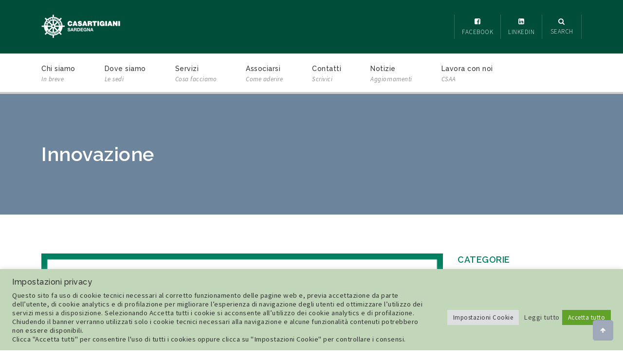

--- FILE ---
content_type: text/html; charset=UTF-8
request_url: http://www.casartigianisardegna.it/tag/innovazione/
body_size: 20279
content:
<!DOCTYPE html>
<html lang="it-IT">
<head>
    <meta charset="UTF-8" />
    <meta name="viewport" content="width=device-width, initial-scale=1.0" />
    <meta http-equiv="X-UA-Compatible" content="IE=edge" />
    <link rel="pingback" href="http://www.casartigianisardegna.it/xmlrpc.php" />
    <title>innovazione &#8211; Casartigiani</title>
<meta name='robots' content='max-image-preview:large' />
	<style>img:is([sizes="auto" i], [sizes^="auto," i]) { contain-intrinsic-size: 3000px 1500px }</style>
	<link rel='dns-prefetch' href='//maps.google.com' />
<link rel='dns-prefetch' href='//fonts.googleapis.com' />
<link rel="alternate" type="application/rss+xml" title="Casartigiani &raquo; Feed" href="http://www.casartigianisardegna.it/feed/" />
<link rel="alternate" type="application/rss+xml" title="Casartigiani &raquo; Feed dei commenti" href="http://www.casartigianisardegna.it/comments/feed/" />
<link rel="alternate" type="application/rss+xml" title="Casartigiani &raquo; innovazione Feed del tag" href="http://www.casartigianisardegna.it/tag/innovazione/feed/" />
<script type="text/javascript">
/* <![CDATA[ */
window._wpemojiSettings = {"baseUrl":"https:\/\/s.w.org\/images\/core\/emoji\/15.0.3\/72x72\/","ext":".png","svgUrl":"https:\/\/s.w.org\/images\/core\/emoji\/15.0.3\/svg\/","svgExt":".svg","source":{"concatemoji":"http:\/\/www.casartigianisardegna.it\/wp-includes\/js\/wp-emoji-release.min.js?ver=6.7.4"}};
/*! This file is auto-generated */
!function(i,n){var o,s,e;function c(e){try{var t={supportTests:e,timestamp:(new Date).valueOf()};sessionStorage.setItem(o,JSON.stringify(t))}catch(e){}}function p(e,t,n){e.clearRect(0,0,e.canvas.width,e.canvas.height),e.fillText(t,0,0);var t=new Uint32Array(e.getImageData(0,0,e.canvas.width,e.canvas.height).data),r=(e.clearRect(0,0,e.canvas.width,e.canvas.height),e.fillText(n,0,0),new Uint32Array(e.getImageData(0,0,e.canvas.width,e.canvas.height).data));return t.every(function(e,t){return e===r[t]})}function u(e,t,n){switch(t){case"flag":return n(e,"\ud83c\udff3\ufe0f\u200d\u26a7\ufe0f","\ud83c\udff3\ufe0f\u200b\u26a7\ufe0f")?!1:!n(e,"\ud83c\uddfa\ud83c\uddf3","\ud83c\uddfa\u200b\ud83c\uddf3")&&!n(e,"\ud83c\udff4\udb40\udc67\udb40\udc62\udb40\udc65\udb40\udc6e\udb40\udc67\udb40\udc7f","\ud83c\udff4\u200b\udb40\udc67\u200b\udb40\udc62\u200b\udb40\udc65\u200b\udb40\udc6e\u200b\udb40\udc67\u200b\udb40\udc7f");case"emoji":return!n(e,"\ud83d\udc26\u200d\u2b1b","\ud83d\udc26\u200b\u2b1b")}return!1}function f(e,t,n){var r="undefined"!=typeof WorkerGlobalScope&&self instanceof WorkerGlobalScope?new OffscreenCanvas(300,150):i.createElement("canvas"),a=r.getContext("2d",{willReadFrequently:!0}),o=(a.textBaseline="top",a.font="600 32px Arial",{});return e.forEach(function(e){o[e]=t(a,e,n)}),o}function t(e){var t=i.createElement("script");t.src=e,t.defer=!0,i.head.appendChild(t)}"undefined"!=typeof Promise&&(o="wpEmojiSettingsSupports",s=["flag","emoji"],n.supports={everything:!0,everythingExceptFlag:!0},e=new Promise(function(e){i.addEventListener("DOMContentLoaded",e,{once:!0})}),new Promise(function(t){var n=function(){try{var e=JSON.parse(sessionStorage.getItem(o));if("object"==typeof e&&"number"==typeof e.timestamp&&(new Date).valueOf()<e.timestamp+604800&&"object"==typeof e.supportTests)return e.supportTests}catch(e){}return null}();if(!n){if("undefined"!=typeof Worker&&"undefined"!=typeof OffscreenCanvas&&"undefined"!=typeof URL&&URL.createObjectURL&&"undefined"!=typeof Blob)try{var e="postMessage("+f.toString()+"("+[JSON.stringify(s),u.toString(),p.toString()].join(",")+"));",r=new Blob([e],{type:"text/javascript"}),a=new Worker(URL.createObjectURL(r),{name:"wpTestEmojiSupports"});return void(a.onmessage=function(e){c(n=e.data),a.terminate(),t(n)})}catch(e){}c(n=f(s,u,p))}t(n)}).then(function(e){for(var t in e)n.supports[t]=e[t],n.supports.everything=n.supports.everything&&n.supports[t],"flag"!==t&&(n.supports.everythingExceptFlag=n.supports.everythingExceptFlag&&n.supports[t]);n.supports.everythingExceptFlag=n.supports.everythingExceptFlag&&!n.supports.flag,n.DOMReady=!1,n.readyCallback=function(){n.DOMReady=!0}}).then(function(){return e}).then(function(){var e;n.supports.everything||(n.readyCallback(),(e=n.source||{}).concatemoji?t(e.concatemoji):e.wpemoji&&e.twemoji&&(t(e.twemoji),t(e.wpemoji)))}))}((window,document),window._wpemojiSettings);
/* ]]> */
</script>
<style id='wp-emoji-styles-inline-css' type='text/css'>

	img.wp-smiley, img.emoji {
		display: inline !important;
		border: none !important;
		box-shadow: none !important;
		height: 1em !important;
		width: 1em !important;
		margin: 0 0.07em !important;
		vertical-align: -0.1em !important;
		background: none !important;
		padding: 0 !important;
	}
</style>
<link rel='stylesheet' id='wp-block-library-css' href='http://www.casartigianisardegna.it/wp-includes/css/dist/block-library/style.min.css?ver=6.7.4' type='text/css' media='all' />
<style id='classic-theme-styles-inline-css' type='text/css'>
/*! This file is auto-generated */
.wp-block-button__link{color:#fff;background-color:#32373c;border-radius:9999px;box-shadow:none;text-decoration:none;padding:calc(.667em + 2px) calc(1.333em + 2px);font-size:1.125em}.wp-block-file__button{background:#32373c;color:#fff;text-decoration:none}
</style>
<style id='global-styles-inline-css' type='text/css'>
:root{--wp--preset--aspect-ratio--square: 1;--wp--preset--aspect-ratio--4-3: 4/3;--wp--preset--aspect-ratio--3-4: 3/4;--wp--preset--aspect-ratio--3-2: 3/2;--wp--preset--aspect-ratio--2-3: 2/3;--wp--preset--aspect-ratio--16-9: 16/9;--wp--preset--aspect-ratio--9-16: 9/16;--wp--preset--color--black: #000000;--wp--preset--color--cyan-bluish-gray: #abb8c3;--wp--preset--color--white: #ffffff;--wp--preset--color--pale-pink: #f78da7;--wp--preset--color--vivid-red: #cf2e2e;--wp--preset--color--luminous-vivid-orange: #ff6900;--wp--preset--color--luminous-vivid-amber: #fcb900;--wp--preset--color--light-green-cyan: #7bdcb5;--wp--preset--color--vivid-green-cyan: #00d084;--wp--preset--color--pale-cyan-blue: #8ed1fc;--wp--preset--color--vivid-cyan-blue: #0693e3;--wp--preset--color--vivid-purple: #9b51e0;--wp--preset--gradient--vivid-cyan-blue-to-vivid-purple: linear-gradient(135deg,rgba(6,147,227,1) 0%,rgb(155,81,224) 100%);--wp--preset--gradient--light-green-cyan-to-vivid-green-cyan: linear-gradient(135deg,rgb(122,220,180) 0%,rgb(0,208,130) 100%);--wp--preset--gradient--luminous-vivid-amber-to-luminous-vivid-orange: linear-gradient(135deg,rgba(252,185,0,1) 0%,rgba(255,105,0,1) 100%);--wp--preset--gradient--luminous-vivid-orange-to-vivid-red: linear-gradient(135deg,rgba(255,105,0,1) 0%,rgb(207,46,46) 100%);--wp--preset--gradient--very-light-gray-to-cyan-bluish-gray: linear-gradient(135deg,rgb(238,238,238) 0%,rgb(169,184,195) 100%);--wp--preset--gradient--cool-to-warm-spectrum: linear-gradient(135deg,rgb(74,234,220) 0%,rgb(151,120,209) 20%,rgb(207,42,186) 40%,rgb(238,44,130) 60%,rgb(251,105,98) 80%,rgb(254,248,76) 100%);--wp--preset--gradient--blush-light-purple: linear-gradient(135deg,rgb(255,206,236) 0%,rgb(152,150,240) 100%);--wp--preset--gradient--blush-bordeaux: linear-gradient(135deg,rgb(254,205,165) 0%,rgb(254,45,45) 50%,rgb(107,0,62) 100%);--wp--preset--gradient--luminous-dusk: linear-gradient(135deg,rgb(255,203,112) 0%,rgb(199,81,192) 50%,rgb(65,88,208) 100%);--wp--preset--gradient--pale-ocean: linear-gradient(135deg,rgb(255,245,203) 0%,rgb(182,227,212) 50%,rgb(51,167,181) 100%);--wp--preset--gradient--electric-grass: linear-gradient(135deg,rgb(202,248,128) 0%,rgb(113,206,126) 100%);--wp--preset--gradient--midnight: linear-gradient(135deg,rgb(2,3,129) 0%,rgb(40,116,252) 100%);--wp--preset--font-size--small: 13px;--wp--preset--font-size--medium: 20px;--wp--preset--font-size--large: 36px;--wp--preset--font-size--x-large: 42px;--wp--preset--font-family--inter: "Inter", sans-serif;--wp--preset--font-family--cardo: Cardo;--wp--preset--spacing--20: 0.44rem;--wp--preset--spacing--30: 0.67rem;--wp--preset--spacing--40: 1rem;--wp--preset--spacing--50: 1.5rem;--wp--preset--spacing--60: 2.25rem;--wp--preset--spacing--70: 3.38rem;--wp--preset--spacing--80: 5.06rem;--wp--preset--shadow--natural: 6px 6px 9px rgba(0, 0, 0, 0.2);--wp--preset--shadow--deep: 12px 12px 50px rgba(0, 0, 0, 0.4);--wp--preset--shadow--sharp: 6px 6px 0px rgba(0, 0, 0, 0.2);--wp--preset--shadow--outlined: 6px 6px 0px -3px rgba(255, 255, 255, 1), 6px 6px rgba(0, 0, 0, 1);--wp--preset--shadow--crisp: 6px 6px 0px rgba(0, 0, 0, 1);}:where(.is-layout-flex){gap: 0.5em;}:where(.is-layout-grid){gap: 0.5em;}body .is-layout-flex{display: flex;}.is-layout-flex{flex-wrap: wrap;align-items: center;}.is-layout-flex > :is(*, div){margin: 0;}body .is-layout-grid{display: grid;}.is-layout-grid > :is(*, div){margin: 0;}:where(.wp-block-columns.is-layout-flex){gap: 2em;}:where(.wp-block-columns.is-layout-grid){gap: 2em;}:where(.wp-block-post-template.is-layout-flex){gap: 1.25em;}:where(.wp-block-post-template.is-layout-grid){gap: 1.25em;}.has-black-color{color: var(--wp--preset--color--black) !important;}.has-cyan-bluish-gray-color{color: var(--wp--preset--color--cyan-bluish-gray) !important;}.has-white-color{color: var(--wp--preset--color--white) !important;}.has-pale-pink-color{color: var(--wp--preset--color--pale-pink) !important;}.has-vivid-red-color{color: var(--wp--preset--color--vivid-red) !important;}.has-luminous-vivid-orange-color{color: var(--wp--preset--color--luminous-vivid-orange) !important;}.has-luminous-vivid-amber-color{color: var(--wp--preset--color--luminous-vivid-amber) !important;}.has-light-green-cyan-color{color: var(--wp--preset--color--light-green-cyan) !important;}.has-vivid-green-cyan-color{color: var(--wp--preset--color--vivid-green-cyan) !important;}.has-pale-cyan-blue-color{color: var(--wp--preset--color--pale-cyan-blue) !important;}.has-vivid-cyan-blue-color{color: var(--wp--preset--color--vivid-cyan-blue) !important;}.has-vivid-purple-color{color: var(--wp--preset--color--vivid-purple) !important;}.has-black-background-color{background-color: var(--wp--preset--color--black) !important;}.has-cyan-bluish-gray-background-color{background-color: var(--wp--preset--color--cyan-bluish-gray) !important;}.has-white-background-color{background-color: var(--wp--preset--color--white) !important;}.has-pale-pink-background-color{background-color: var(--wp--preset--color--pale-pink) !important;}.has-vivid-red-background-color{background-color: var(--wp--preset--color--vivid-red) !important;}.has-luminous-vivid-orange-background-color{background-color: var(--wp--preset--color--luminous-vivid-orange) !important;}.has-luminous-vivid-amber-background-color{background-color: var(--wp--preset--color--luminous-vivid-amber) !important;}.has-light-green-cyan-background-color{background-color: var(--wp--preset--color--light-green-cyan) !important;}.has-vivid-green-cyan-background-color{background-color: var(--wp--preset--color--vivid-green-cyan) !important;}.has-pale-cyan-blue-background-color{background-color: var(--wp--preset--color--pale-cyan-blue) !important;}.has-vivid-cyan-blue-background-color{background-color: var(--wp--preset--color--vivid-cyan-blue) !important;}.has-vivid-purple-background-color{background-color: var(--wp--preset--color--vivid-purple) !important;}.has-black-border-color{border-color: var(--wp--preset--color--black) !important;}.has-cyan-bluish-gray-border-color{border-color: var(--wp--preset--color--cyan-bluish-gray) !important;}.has-white-border-color{border-color: var(--wp--preset--color--white) !important;}.has-pale-pink-border-color{border-color: var(--wp--preset--color--pale-pink) !important;}.has-vivid-red-border-color{border-color: var(--wp--preset--color--vivid-red) !important;}.has-luminous-vivid-orange-border-color{border-color: var(--wp--preset--color--luminous-vivid-orange) !important;}.has-luminous-vivid-amber-border-color{border-color: var(--wp--preset--color--luminous-vivid-amber) !important;}.has-light-green-cyan-border-color{border-color: var(--wp--preset--color--light-green-cyan) !important;}.has-vivid-green-cyan-border-color{border-color: var(--wp--preset--color--vivid-green-cyan) !important;}.has-pale-cyan-blue-border-color{border-color: var(--wp--preset--color--pale-cyan-blue) !important;}.has-vivid-cyan-blue-border-color{border-color: var(--wp--preset--color--vivid-cyan-blue) !important;}.has-vivid-purple-border-color{border-color: var(--wp--preset--color--vivid-purple) !important;}.has-vivid-cyan-blue-to-vivid-purple-gradient-background{background: var(--wp--preset--gradient--vivid-cyan-blue-to-vivid-purple) !important;}.has-light-green-cyan-to-vivid-green-cyan-gradient-background{background: var(--wp--preset--gradient--light-green-cyan-to-vivid-green-cyan) !important;}.has-luminous-vivid-amber-to-luminous-vivid-orange-gradient-background{background: var(--wp--preset--gradient--luminous-vivid-amber-to-luminous-vivid-orange) !important;}.has-luminous-vivid-orange-to-vivid-red-gradient-background{background: var(--wp--preset--gradient--luminous-vivid-orange-to-vivid-red) !important;}.has-very-light-gray-to-cyan-bluish-gray-gradient-background{background: var(--wp--preset--gradient--very-light-gray-to-cyan-bluish-gray) !important;}.has-cool-to-warm-spectrum-gradient-background{background: var(--wp--preset--gradient--cool-to-warm-spectrum) !important;}.has-blush-light-purple-gradient-background{background: var(--wp--preset--gradient--blush-light-purple) !important;}.has-blush-bordeaux-gradient-background{background: var(--wp--preset--gradient--blush-bordeaux) !important;}.has-luminous-dusk-gradient-background{background: var(--wp--preset--gradient--luminous-dusk) !important;}.has-pale-ocean-gradient-background{background: var(--wp--preset--gradient--pale-ocean) !important;}.has-electric-grass-gradient-background{background: var(--wp--preset--gradient--electric-grass) !important;}.has-midnight-gradient-background{background: var(--wp--preset--gradient--midnight) !important;}.has-small-font-size{font-size: var(--wp--preset--font-size--small) !important;}.has-medium-font-size{font-size: var(--wp--preset--font-size--medium) !important;}.has-large-font-size{font-size: var(--wp--preset--font-size--large) !important;}.has-x-large-font-size{font-size: var(--wp--preset--font-size--x-large) !important;}
:where(.wp-block-post-template.is-layout-flex){gap: 1.25em;}:where(.wp-block-post-template.is-layout-grid){gap: 1.25em;}
:where(.wp-block-columns.is-layout-flex){gap: 2em;}:where(.wp-block-columns.is-layout-grid){gap: 2em;}
:root :where(.wp-block-pullquote){font-size: 1.5em;line-height: 1.6;}
</style>
<link rel='stylesheet' id='bbp-default-css' href='http://www.casartigianisardegna.it/wp-content/plugins/bbpress/templates/default/css/bbpress.min.css?ver=2.6.12' type='text/css' media='all' />
<link rel='stylesheet' id='contact-form-7-css' href='http://www.casartigianisardegna.it/wp-content/plugins/contact-form-7/includes/css/styles.css?ver=6.0.5' type='text/css' media='all' />
<link rel='stylesheet' id='cookie-law-info-css' href='http://www.casartigianisardegna.it/wp-content/plugins/cookie-law-info/legacy/public/css/cookie-law-info-public.css?ver=3.2.8' type='text/css' media='all' />
<link rel='stylesheet' id='cookie-law-info-gdpr-css' href='http://www.casartigianisardegna.it/wp-content/plugins/cookie-law-info/legacy/public/css/cookie-law-info-gdpr.css?ver=3.2.8' type='text/css' media='all' />
<link rel='stylesheet' id='woocommerce-layout-css' href='http://www.casartigianisardegna.it/wp-content/plugins/woocommerce/assets/css/woocommerce-layout.css?ver=9.7.2' type='text/css' media='all' />
<link rel='stylesheet' id='woocommerce-smallscreen-css' href='http://www.casartigianisardegna.it/wp-content/plugins/woocommerce/assets/css/woocommerce-smallscreen.css?ver=9.7.2' type='text/css' media='only screen and (max-width: 768px)' />
<link rel='stylesheet' id='woocommerce-general-css' href='http://www.casartigianisardegna.it/wp-content/plugins/woocommerce/assets/css/woocommerce.css?ver=9.7.2' type='text/css' media='all' />
<style id='woocommerce-inline-inline-css' type='text/css'>
.woocommerce form .form-row .required { visibility: visible; }
</style>
<link rel='stylesheet' id='brands-styles-css' href='http://www.casartigianisardegna.it/wp-content/plugins/woocommerce/assets/css/brands.css?ver=9.7.2' type='text/css' media='all' />
<link rel='stylesheet' id='font-awesome-css' href='http://www.casartigianisardegna.it/wp-content/plugins/kopatheme/assets/css/font-awesome.css?ver=4.6.3' type='text/css' media='all' />
<link rel='stylesheet' id='font-themify-css' href='http://www.casartigianisardegna.it/wp-content/plugins/kopatheme/assets/css/font-themify.css?ver=1.0.0' type='text/css' media='all' />
<link rel='stylesheet' id='upside-fonts-css' href='//fonts.googleapis.com/css?family=Source+Sans+Pro%3A400%2C300%2C300italic%2C400italic%2C600%2C600italic%2C700italic%2C700%26subset%3Dlatin%2Clatin-ext%7CSource+Serif+Pro%3A400%2C600%2C700%26subset%3Dlatin%2Clatin-ext%7CRaleway%3A400%2C300%2C500%2C600%2C700%2C800&#038;ver=1.0.0' type='text/css' media='all' />
<link rel='stylesheet' id='upside-bootstrap-css' href='http://www.casartigianisardegna.it/wp-content/themes/upside/framework/skins/medical/css/bootstrap.min.css' type='text/css' media='all' />
<link rel='stylesheet' id='upside-superfish-css' href='http://www.casartigianisardegna.it/wp-content/themes/upside/framework/skins/medical/css/superfish.css' type='text/css' media='all' />
<link rel='stylesheet' id='upside-owl-carousel-css' href='http://www.casartigianisardegna.it/wp-content/themes/upside/framework/skins/medical/css/owl.carousel.css' type='text/css' media='all' />
<link rel='stylesheet' id='upside-owl-theme-css' href='http://www.casartigianisardegna.it/wp-content/themes/upside/framework/skins/medical/css/owl.theme.css' type='text/css' media='all' />
<link rel='stylesheet' id='upside-navgoco-css' href='http://www.casartigianisardegna.it/wp-content/themes/upside/framework/skins/medical/css/jquery.navgoco.css' type='text/css' media='all' />
<link rel='stylesheet' id='upside-jquery-custom-css' href='http://www.casartigianisardegna.it/wp-content/themes/upside/framework/skins/medical/css/jquery-ui-1.10.3.custom.min.css' type='text/css' media='all' />
<link rel='stylesheet' id='upside-magnific-popup-css' href='http://www.casartigianisardegna.it/wp-content/themes/upside/framework/skins/medical/css/magnific-popup.css' type='text/css' media='all' />
<link rel='stylesheet' id='upside-style-css' href='http://www.casartigianisardegna.it/wp-content/themes/upside/style.css' type='text/css' media='all' />
<link rel='stylesheet' id='upside-main-style-css' href='http://www.casartigianisardegna.it/wp-content/themes/upside/framework/skins/medical/style.css' type='text/css' media='all' />
<style id='upside-main-style-inline-css' type='text/css'>

        /* Main color */
        ::selection {
            color:#008061;
        }

        .kopa-app-box:before, .kopa-dropcap, .toggle-view li.active h6, .toggle-view li:hover h6, .toggle-view.kopa-toggle-2 li.active h6, .toggle-view.kopa-toggle-2 li:hover h6, .progress .progress-bar, .progress .progress-bar-danger, .kopa-blockquote-1:before, .column ul li.footer-row .pt-btn, .pt-column .pt-btn, .kopa-social-links ul li a:hover, .kopa-social-links.style-bg-color ul li a:hover, .pro-bar-wrapper .pro-bar-container .pro-bar.color-green, .pro-bar-wrapper .pro-bar-container .pro-bar.color-pink, #top-nav #top-menu > li:hover > a, #top-nav #top-menu > li.sfHover > a, #top-nav .kopa-search-box .toggle-search-box:hover, #top-nav .kopa-search-box .toggle-search-box.search-expand, #top-nav .kopa-search-box form.search-form, .kopa-language:hover, .kopa-language.open, .kopa-language:hover > button, .kopa-language.open > button, .thumb-icon, .thumb-icon:hover, .thumb-icon-1, .thumb-icon-1:hover, .pagination ul.page-numbers li a:hover, .owl-theme .owl-controls .owl-pagination .owl-page.active span, .owl-theme .owl-controls .owl-pagination .owl-page:hover span, .owl-theme .owl-controls.s2 .owl-buttons div:hover, .owl-theme .owl-controls.s2 .owl-pagination .owl-page.active span, .owl-theme .owl-controls.s2 .owl-pagination .owl-page:hover span, .kopa-owl-prev > i:hover, .kopa-owl-next > i:hover, .contact-box input[type="submit"], #respond input[type="submit"], .priority-box input[type="submit"], .filters-options.s1 li.active, .filters-options.s1 li:hover, .btn-add-to-cart:hover, .btn-detail:hover, .kopa-loadmore span, .widget_search .search-form .search-submit, .kopa-newsletter-widget .newsletter-form .input-email input[type="submit"], .kopa-btn-1, .kopa-btn-2, .kopa-btn-3:hover, .link-title:before, .icon-title-2, .ms-item1 .entry-item .entry-content, .kopa-icon-1, .kopa-intro-3-widget .entry-item .entry-title:before, .kopa-intro-3-widget .entry-item:hover:before, .widget-title.s10:before, .kopa-course-form .course-submit, .widget-title.s12 i, .kopa-login-widget input[type="submit"], .kopa-click-box a:hover, .search-form-1 .search-submit, #bbpress-forums ul.bbp-topics .bbp-sticky-complete, #bbpress-forums ul.bbp-topics .bbp-sticky-complete .bbp-sticky, #bbpress-forums ul.bbp-threads .bbp-sticky-complete, #bbpress-forums ul.bbp-threads .bbp-sticky-complete .bbp-sticky, #bbpress-forums fieldset.bbp-form button[type="submit"]:hover, .woocommerce ul.products li.product .product-thumb .kopa-mask .button-box .button.add_to_cart_button:hover, .woocommerce ul.products li.product .product-thumb .kopa-mask .button-box .button.add_to_wishlist_button:hover, .woocommerce-page ul.products li.product .product-thumb .kopa-mask .button-box .button.add_to_cart_button:hover, .woocommerce-page ul.products li.product .product-thumb .kopa-mask .button-box .button.add_to_wishlist_button:hover, .woocommerce ul.products li.product .product-thumb .hot-item, .woocommerce-page ul.products li.product .product-thumb .hot-item, .woocommerce ul.products li.product .product-detail > a .price, .woocommerce-page ul.products li.product .product-detail > a .price, .woocommerce #content input.button, .woocommerce #respond input#submit, .woocommerce a.button, .woocommerce button.button, .woocommerce input.button, .woocommerce-page #content input.button, .woocommerce-page #respond input#submit, .woocommerce-page a.button, .woocommerce-page button.button, .woocommerce-page input.button, .woocommerce #content nav.woocommerce-pagination ul li a:hover, .woocommerce nav.woocommerce-pagination ul li a:hover, .woocommerce-page #content nav.woocommerce-pagination ul li a:hover, .woocommerce-page nav.woocommerce-pagination ul li a:hover, .woocommerce div.product div.images .onsale, .woocommerce-page div.product div.images .onsale, .woocommerce div.product div.summary form.cart .single_add_to_cart_button, .woocommerce-page div.product div.summary form.cart .single_add_to_cart_button, .woocommerce div.product div.summary form.cart .single_add_to_cart_button:hover, .woocommerce-page div.product div.summary form.cart .single_add_to_cart_button:hover, .entry-categories.style-s a, .single-other-post > div > .entry-item .entry-content > .fa, .kopa-comment-pagination a:hover, .scrollup:hover, .sticky .sticky-post-icon, .widget.woocommerce.widget_product_search .woocommerce-product-search input[type="submit"], .bbp_widget_login .logout-link, .widget.widget_display_search .search-form .search-submit {
            background: #008061;
        }
        a:hover, a.active, .text-hover, .kopa-area-dark h1 a.link-title:hover, .kopa-area-dark h2 a.link-title:hover, .kopa-area-dark h3 a.link-title:hover, .kopa-area-dark h4 a.link-title:hover, .kopa-area-dark h5 a.link-title:hover, .kopa-area-dark h6 a.link-title:hover, .kopa-area-dark .h1 a.link-title:hover, .kopa-area-dark .h2 a.link-title:hover, .kopa-area-dark .h3 a.link-title:hover, .kopa-area-dark .h4 a.link-title:hover, .kopa-area-dark .h5 a.link-title:hover, .kopa-area-dark .h6 a.link-title:hover, .kopa-area-dark .textwidget > ul > li a:hover, .kopa-area-dark .tagcloud a:hover, .kopa-area-dark .kopa-btn-1:hover, .kopa-area-dark .kopa-btn-2:hover, .kopa-area-dark .kopa-btn-3:hover, .kopa-area-dark .kopa-btn.slim-btn:hover, .kopa-btn.slim-btn:hover, .pt-column .pt-header .pt-tg span, .kopa-e-list.kopa-icon-list li i, .kopa-social-links.s1 ul li a:hover, .txt-decoration-2, #top-nav #top-menu li ul li:hover > a, #top-nav .kopa-search-box form.search-form button.search-submit:hover i, #main-menu > li > ul > li > ul > li:hover > a, #main-menu > li > ul > li > ul > li.current-menu-item > a, #main-menu > li > ul > li:hover > a, #main-menu > li > ul > li .current-menu-item > a, #main-menu li .sf-mega .row > div .row > div ul li:hover > a, #main-menu li .sf-mega .row > div .row > div ul li.current-menu-item > a, .main-nav-mobile .pull, #footer-nav #footer-menu li a:hover, .mobile-search-box .mobile-search-form button.search-submit:hover, .entry-meta > a:hover span, .owl-theme .owl-controls.s1 .owl-buttons div:hover, .contact-box input#submit-contact:hover, .contact-box input#submit-comment:hover, .contact-box input#submit-priority-1:hover, .contact-box textarea#submit-contact:hover, .contact-box textarea#submit-comment:hover, .contact-box textarea#submit-priority-1:hover, #respond input#submit-contact:hover, #respond input#submit-comment:hover, #respond input#submit-priority-1:hover, #respond textarea#submit-contact:hover, #respond textarea#submit-comment:hover, #respond textarea#submit-priority-1:hover, .priority-box input#submit-contact:hover, .priority-box input#submit-comment:hover, .priority-box input#submit-priority-1:hover, .priority-box textarea#submit-contact:hover, .priority-box textarea#submit-comment:hover, .priority-box textarea#submit-priority-1:hover, .contact-box label.error, #respond label.error, .priority-box label.error, .contact-box .input-label > span, #respond .input-label > span, .priority-box .input-label > span, .contact-info address a, .kopa-rating li, .kopa-loadmore span:hover, .widget_categories > ul > li:hover:before, .widget_categories ul.menu > li:hover:before, .widget_rss > ul > li a, .post-date, .tagcloud a:hover, .widget_calendar thead th, .widget_calendar tbody a, .tb-header > p i, .ttb-day h4, .article-list-2 .entry-title a:hover, .icon-title-1, .icon-title-2, .article-list-5 .entry-group a, .ms-item1 .entry-item .entry-title a:hover, .kopa-contact-1-widget .widget-content ul li a:hover, .article-list-6 .entry-item .entry-group a, .portfolio-list-item > li .entry-item .entry-group a, .owl-carousel-4 .entry-item .entry-group a, .sv-list-1 > ul > li:before, .testi-item-1 p strong, .comment-item .comment-content i, .kopa-click-box-1 a:hover, .por-item4 .entry-item .entry-content .entry-title a:hover, .por-item4 .entry-item .entry-content .entry-categories a:hover, #bbpress-forums ul.bbp-forums .bbp-author-name:hover, #bbpress-forums ul.bbp-forums .bbp-forum-title:hover, #bbpress-forums ul.bbp-forums .bbp-forum-info .bbp-topic-meta .bbp-topic-started-in a, #bbpress-forums ul.bbp-forums .bbp-forum-freshness > a:hover, #bbpress-forums ul.bbp-topics .bbp-author-name, #bbpress-forums ul.bbp-topics .bbp-topic-permalink:hover, #bbpress-forums ul.bbp-threads .bbp-author-name, #bbpress-forums .bbp-topic-form .author-name, #bbpress-forums div.bbp-the-content-wrapper input:hover, #bbpress-forums div.bbp-the-content-wrapper input:active, .entry-price-area .entry-price span, .woocommerce ul.products li.product .product-detail > a .star-rating, .woocommerce-page ul.products li.product .product-detail > a .star-rating, .woocommerce ul.products li.product .product-detail > a .star-rating:before, .woocommerce-page ul.products li.product .product-detail > a .star-rating:before, .woocommerce ul.products li.product .product-detail > a h3:hover, .woocommerce-page ul.products li.product .product-detail > a h3:hover, .widget_product_categories .product-categories li span, .widget_top_rated_products ul.product_list_widget li .star-rating, .widget_top_rated_products ul.product_list_widget li .star-rating:before, .woocommerce div.product div.summary .woocommerce-product-rating .star-rating:before, .woocommerce-page div.product div.summary .woocommerce-product-rating .star-rating:before, .woocommerce div.product div.summary .woocommerce-product-rating .star-rating span:before, .woocommerce-page div.product div.summary .woocommerce-product-rating .star-rating span:before, .woocommerce div.product div.summary .woocommerce-product-rating .woocommerce-review-link:hover, .woocommerce-page div.product div.summary .woocommerce-product-rating .woocommerce-review-link:hover, .woocommerce div.product div.summary p.price ins .amount, .woocommerce-page div.product div.summary p.price ins .amount, .woocommerce div.product div.summary .product_meta a:hover, .woocommerce-page div.product div.summary .product_meta a:hover, .woocommerce div.product div.summary .product_meta .social-box .social-links li a:hover, .woocommerce-page div.product div.summary .product_meta .social-box .social-links li a:hover, .woocommerce div.product .kopa-tab-container-1 .nav-tabs.kopa-tabs-1 li a i, .woocommerce-page div.product .kopa-tab-container-1 .nav-tabs.kopa-tabs-1 li a i, .kopa-author .author-content h5 a, .kopa-author .author-content h5 a:hover, #comments .comments-list .comment .comment-wrap .comment-body footer > div h6, #comments .comments-list > li .comment-wrap .comment-body footer > div h6, #comments .comments-list .comment .comment-wrap .comment-body footer > div .comment-button a:hover, #comments .comments-list > li .comment-wrap .comment-body footer > div .comment-button a:hover, .error-404 .left-col p, .error-404 .right-col h1, .error-404 .right-col a:hover, .widget_display_replies li a:hover, .widget_display_topics li a:hover, .widget_display_views li a:hover, .widget_display_forums li a:hover, .bbp_widget_login .logout-link:hover, .woocommerce .star-rating span:before, .widget.woocommerce.widget_product_tag_cloud .tagcloud a:hover {
            color: #008061;
        }
        .progress, #bbpress-forums ul.bbp-topics .bbp-sticky-complete .bbp-sticky:after, #bbpress-forums ul.bbp-threads .bbp-sticky-complete .bbp-sticky:after, \.woocommerce ul.products li.product .product-thumb .hot-item:before, .woocommerce-page ul.products li.product .product-thumb .hot-item:before, .woocommerce div.product div.images .onsale:before, .woocommerce-page div.product div.images .onsale:before {
            border-right-color: #008061;
        }
        .kopa-btn.slim-btn:hover, .more-link i, .pagination ul.page-numbers li a:hover, .owl-theme .owl-controls .owl-pagination .owl-page.active span, .owl-theme .owl-controls .owl-pagination .owl-page:hover span, .owl-theme .owl-controls.s1 .owl-buttons div:hover, .owl-theme .owl-controls.s2 .owl-pagination .owl-page span, .contact-box input[type="submit"], #respond input[type="submit"], .priority-box input[type="submit"], .contact-box input:focus, .contact-box textarea:focus, #respond input:focus, #respond textarea:focus, .priority-box input:focus, .priority-box textarea:focus, .filters-options.s1 li.active, .filters-options.s1 li:hover, .kopa-loadmore span, .tagcloud a:hover, .kopa-btn-3, .icon-title, .entry-date.s1, .icon-title-1, .icon-title-2, .owl-carousel-6 .owl-controls.s2 .owl-pagination .owl-page.active span, .owl-carousel-6 .owl-controls.s2 .owl-pagination .owl-page:hover span, #bbpress-forums fieldset.bbp-form button[type="submit"]:hover, .woocommerce ul.products li.product .product-thumb .kopa-mask .button-box .button.add_to_cart_button:hover, .woocommerce ul.products li.product .product-thumb .kopa-mask .button-box .button.add_to_wishlist_button:hover, .woocommerce-page ul.products li.product .product-thumb .kopa-mask .button-box .button.add_to_cart_button:hover, .woocommerce-page ul.products li.product .product-thumb .kopa-mask .button-box .button.add_to_wishlist_button:hover, .woocommerce #content nav.woocommerce-pagination ul li a:hover, .woocommerce nav.woocommerce-pagination ul li a:hover, .woocommerce-page #content nav.woocommerce-pagination ul li a:hover, .woocommerce-page nav.woocommerce-pagination ul li a:hover, .kopa-tag-box a:hover, .kopa-comment-pagination a:hover, .widget.woocommerce.widget_product_tag_cloud .tagcloud a:hover {
            border-color: #008061;
        }
        .filters-options li:after {
            border-top-color: #008061;
        }
        .filters-options li:after {
            border-bottom-color: #008061;
        }
        .woocommerce ul.products li.product .product-thumb .hot-item:after, .woocommerce-page ul.products li.product .product-thumb .hot-item:after, .woocommerce div.product div.images .onsale:after, .woocommerce-page div.product div.images .onsale:after {
            border-left-color: #008061;
        }

        /* adjust main color */
        #bbpress-forums ul.bbp-forums .bbp-author-name, #bbpress-forums .bbp-pagination-links .page-numbers.current, #bbpress-forums .bbp-pagination-links .page-numbers:hover, #bbpress-forums ul.bbp-forums .bbp-forum-title, #bbpress-forums ul.bbp-forums .bbp-forum-info .bbp-topic-meta .bbp-topic-started-in a:hover, #bbpress-forums ul.bbp-forums .bbp-forum-freshness > a, #bbpress-forums ul.bbp-topics .bbp-topic-permalink {
            color: #004d3a;
        }
        .kopa-area-2, .kopa-area-6:before, .kopa-area-13, .panel-group .panel .panel-heading.active > .panel-title a, .panel-group .panel .panel-heading:hover > .panel-title a, .kopa-accordion-2 .panel-group .panel .panel-heading.active > .panel-title a .btn-title, .kopa-accordion-2 .panel-group .panel .panel-heading:hover > .panel-title a .btn-title, .pro-bar-wrapper .pro-bar-container.color-midnight-blue, .pro-bar-wrapper .pro-bar-container .pro-bar.color-midnight-blue, #kopa-header-top, .kopa-language > button, .owl-theme .owl-controls.s2 .owl-buttons div, #main-menu > li > a:before, #bbpress-forums .bbp-pagination-links .page-numbers, #bbpress-forums .bbp-pagination-links span.page-numbers:hover, #bbpress-forums ul.bbp-forums li.bbp-header, #bbpress-forums ul.bbp-topics .bbp-sticky-complete .bbp-complete, #bbpress-forums ul.bbp-threads .bbp-sticky-complete .bbp-complete, #bbpress-forums fieldset.bbp-form button[type="submit"], #bbpress-forums .bbp-template-notice, #bbpress-forums li.bbp-header, #bottom-sidebar:before, .bottom-area-1, #bbpress-forums #bbp-user-wrapper h2.entry-title, #bbpress-forums #bbp-user-wrapper h2.entry-title:before {
            background: #004d3a;
        }

        #kopa-header-top {
            background: #004d3a;
        }

        /* body */
        body {
            color: #637587;
        }

        /* widget title */
        .widget-title {
            color: #008061;
        }

    
</style>
<style id='akismet-widget-style-inline-css' type='text/css'>

			.a-stats {
				--akismet-color-mid-green: #357b49;
				--akismet-color-white: #fff;
				--akismet-color-light-grey: #f6f7f7;

				max-width: 350px;
				width: auto;
			}

			.a-stats * {
				all: unset;
				box-sizing: border-box;
			}

			.a-stats strong {
				font-weight: 600;
			}

			.a-stats a.a-stats__link,
			.a-stats a.a-stats__link:visited,
			.a-stats a.a-stats__link:active {
				background: var(--akismet-color-mid-green);
				border: none;
				box-shadow: none;
				border-radius: 8px;
				color: var(--akismet-color-white);
				cursor: pointer;
				display: block;
				font-family: -apple-system, BlinkMacSystemFont, 'Segoe UI', 'Roboto', 'Oxygen-Sans', 'Ubuntu', 'Cantarell', 'Helvetica Neue', sans-serif;
				font-weight: 500;
				padding: 12px;
				text-align: center;
				text-decoration: none;
				transition: all 0.2s ease;
			}

			/* Extra specificity to deal with TwentyTwentyOne focus style */
			.widget .a-stats a.a-stats__link:focus {
				background: var(--akismet-color-mid-green);
				color: var(--akismet-color-white);
				text-decoration: none;
			}

			.a-stats a.a-stats__link:hover {
				filter: brightness(110%);
				box-shadow: 0 4px 12px rgba(0, 0, 0, 0.06), 0 0 2px rgba(0, 0, 0, 0.16);
			}

			.a-stats .count {
				color: var(--akismet-color-white);
				display: block;
				font-size: 1.5em;
				line-height: 1.4;
				padding: 0 13px;
				white-space: nowrap;
			}
		
</style>
<script type="text/javascript" src="http://www.casartigianisardegna.it/wp-includes/js/jquery/jquery.min.js?ver=3.7.1" id="jquery-core-js"></script>
<script type="text/javascript" src="http://www.casartigianisardegna.it/wp-includes/js/jquery/jquery-migrate.min.js?ver=3.4.1" id="jquery-migrate-js"></script>
<script type="text/javascript" id="cookie-law-info-js-extra">
/* <![CDATA[ */
var Cli_Data = {"nn_cookie_ids":[],"cookielist":[],"non_necessary_cookies":[],"ccpaEnabled":"","ccpaRegionBased":"","ccpaBarEnabled":"","strictlyEnabled":["necessary","obligatoire"],"ccpaType":"gdpr","js_blocking":"1","custom_integration":"","triggerDomRefresh":"","secure_cookies":""};
var cli_cookiebar_settings = {"animate_speed_hide":"500","animate_speed_show":"500","background":"#c2d6ba","border":"#b1a6a6c2","border_on":"","button_1_button_colour":"#61a229","button_1_button_hover":"#4e8221","button_1_link_colour":"#fff","button_1_as_button":"1","button_1_new_win":"","button_2_button_colour":"#333","button_2_button_hover":"#292929","button_2_link_colour":"#444","button_2_as_button":"","button_2_hidebar":"","button_3_button_colour":"#dedfe0","button_3_button_hover":"#b2b2b3","button_3_link_colour":"#333333","button_3_as_button":"1","button_3_new_win":"","button_4_button_colour":"#dedfe0","button_4_button_hover":"#b2b2b3","button_4_link_colour":"#333333","button_4_as_button":"1","button_7_button_colour":"#61a229","button_7_button_hover":"#4e8221","button_7_link_colour":"#fff","button_7_as_button":"1","button_7_new_win":"","font_family":"inherit","header_fix":"","notify_animate_hide":"1","notify_animate_show":"","notify_div_id":"#cookie-law-info-bar","notify_position_horizontal":"right","notify_position_vertical":"bottom","scroll_close":"","scroll_close_reload":"","accept_close_reload":"","reject_close_reload":"","showagain_tab":"","showagain_background":"#fff","showagain_border":"#000","showagain_div_id":"#cookie-law-info-again","showagain_x_position":"100px","text":"#333333","show_once_yn":"","show_once":"10000","logging_on":"","as_popup":"","popup_overlay":"1","bar_heading_text":"Impostazioni privacy","cookie_bar_as":"banner","popup_showagain_position":"bottom-right","widget_position":"left"};
var log_object = {"ajax_url":"http:\/\/www.casartigianisardegna.it\/wp-admin\/admin-ajax.php"};
/* ]]> */
</script>
<script type="text/javascript" src="http://www.casartigianisardegna.it/wp-content/plugins/cookie-law-info/legacy/public/js/cookie-law-info-public.js?ver=3.2.8" id="cookie-law-info-js"></script>
<script type="text/javascript" src="http://www.casartigianisardegna.it/wp-content/plugins/woocommerce/assets/js/jquery-blockui/jquery.blockUI.min.js?ver=2.7.0-wc.9.7.2" id="jquery-blockui-js" data-wp-strategy="defer"></script>
<script type="text/javascript" id="wc-add-to-cart-js-extra">
/* <![CDATA[ */
var wc_add_to_cart_params = {"ajax_url":"\/wp-admin\/admin-ajax.php","wc_ajax_url":"\/?wc-ajax=%%endpoint%%","i18n_view_cart":"Visualizza carrello","cart_url":"http:\/\/www.casartigianisardegna.it","is_cart":"","cart_redirect_after_add":"no"};
/* ]]> */
</script>
<script type="text/javascript" src="http://www.casartigianisardegna.it/wp-content/plugins/woocommerce/assets/js/frontend/add-to-cart.min.js?ver=9.7.2" id="wc-add-to-cart-js" data-wp-strategy="defer"></script>
<script type="text/javascript" src="http://www.casartigianisardegna.it/wp-content/plugins/woocommerce/assets/js/js-cookie/js.cookie.min.js?ver=2.1.4-wc.9.7.2" id="js-cookie-js" defer="defer" data-wp-strategy="defer"></script>
<script type="text/javascript" id="woocommerce-js-extra">
/* <![CDATA[ */
var woocommerce_params = {"ajax_url":"\/wp-admin\/admin-ajax.php","wc_ajax_url":"\/?wc-ajax=%%endpoint%%","i18n_password_show":"Mostra password","i18n_password_hide":"Nascondi password"};
/* ]]> */
</script>
<script type="text/javascript" src="http://www.casartigianisardegna.it/wp-content/plugins/woocommerce/assets/js/frontend/woocommerce.min.js?ver=9.7.2" id="woocommerce-js" defer="defer" data-wp-strategy="defer"></script>
<script type="text/javascript" src="http://www.casartigianisardegna.it/wp-content/plugins/js_composer/assets/js/vendors/woocommerce-add-to-cart.js?ver=8.2" id="vc_woocommerce-add-to-cart-js-js"></script>
<script type="text/javascript" id="upside_toolkit_mailchimp-script-js-extra">
/* <![CDATA[ */
var upside_toolkit_mailchimp = {"ajaxurl":"http:\/\/www.casartigianisardegna.it\/wp-admin\/admin-ajax.php","process":"Processing ..."};
/* ]]> */
</script>
<script type="text/javascript" src="http://www.casartigianisardegna.it/wp-content/plugins/upside-toolkit//skins/medical/widgets/contact/mailchimp-api/js/mailchimp.js" id="upside_toolkit_mailchimp-script-js"></script>
<script></script><link rel="https://api.w.org/" href="http://www.casartigianisardegna.it/wp-json/" /><link rel="alternate" title="JSON" type="application/json" href="http://www.casartigianisardegna.it/wp-json/wp/v2/tags/212" /><link rel="EditURI" type="application/rsd+xml" title="RSD" href="http://www.casartigianisardegna.it/xmlrpc.php?rsd" />
<meta name="generator" content="WordPress 6.7.4" />
<meta name="generator" content="WooCommerce 9.7.2" />
<style>[class*=" icon-oc-"],[class^=icon-oc-]{speak:none;font-style:normal;font-weight:400;font-variant:normal;text-transform:none;line-height:1;-webkit-font-smoothing:antialiased;-moz-osx-font-smoothing:grayscale}.icon-oc-one-com-white-32px-fill:before{content:"901"}.icon-oc-one-com:before{content:"900"}#one-com-icon,.toplevel_page_onecom-wp .wp-menu-image{speak:none;display:flex;align-items:center;justify-content:center;text-transform:none;line-height:1;-webkit-font-smoothing:antialiased;-moz-osx-font-smoothing:grayscale}.onecom-wp-admin-bar-item>a,.toplevel_page_onecom-wp>.wp-menu-name{font-size:16px;font-weight:400;line-height:1}.toplevel_page_onecom-wp>.wp-menu-name img{width:69px;height:9px;}.wp-submenu-wrap.wp-submenu>.wp-submenu-head>img{width:88px;height:auto}.onecom-wp-admin-bar-item>a img{height:7px!important}.onecom-wp-admin-bar-item>a img,.toplevel_page_onecom-wp>.wp-menu-name img{opacity:.8}.onecom-wp-admin-bar-item.hover>a img,.toplevel_page_onecom-wp.wp-has-current-submenu>.wp-menu-name img,li.opensub>a.toplevel_page_onecom-wp>.wp-menu-name img{opacity:1}#one-com-icon:before,.onecom-wp-admin-bar-item>a:before,.toplevel_page_onecom-wp>.wp-menu-image:before{content:'';position:static!important;background-color:rgba(240,245,250,.4);border-radius:102px;width:18px;height:18px;padding:0!important}.onecom-wp-admin-bar-item>a:before{width:14px;height:14px}.onecom-wp-admin-bar-item.hover>a:before,.toplevel_page_onecom-wp.opensub>a>.wp-menu-image:before,.toplevel_page_onecom-wp.wp-has-current-submenu>.wp-menu-image:before{background-color:#76b82a}.onecom-wp-admin-bar-item>a{display:inline-flex!important;align-items:center;justify-content:center}#one-com-logo-wrapper{font-size:4em}#one-com-icon{vertical-align:middle}.imagify-welcome{display:none !important;}</style>	<noscript><style>.woocommerce-product-gallery{ opacity: 1 !important; }</style></noscript>
	<meta name="generator" content="Powered by WPBakery Page Builder - drag and drop page builder for WordPress."/>
<style class='wp-fonts-local' type='text/css'>
@font-face{font-family:Inter;font-style:normal;font-weight:300 900;font-display:fallback;src:url('http://www.casartigianisardegna.it/wp-content/plugins/woocommerce/assets/fonts/Inter-VariableFont_slnt,wght.woff2') format('woff2');font-stretch:normal;}
@font-face{font-family:Cardo;font-style:normal;font-weight:400;font-display:fallback;src:url('http://www.casartigianisardegna.it/wp-content/plugins/woocommerce/assets/fonts/cardo_normal_400.woff2') format('woff2');}
</style>
<link rel="icon" href="http://www.casartigianisardegna.it/wp-content/uploads/2017/06/cropped-favicon_casartigiani-32x32.png" sizes="32x32" />
<link rel="icon" href="http://www.casartigianisardegna.it/wp-content/uploads/2017/06/cropped-favicon_casartigiani-192x192.png" sizes="192x192" />
<link rel="apple-touch-icon" href="http://www.casartigianisardegna.it/wp-content/uploads/2017/06/cropped-favicon_casartigiani-180x180.png" />
<meta name="msapplication-TileImage" content="http://www.casartigianisardegna.it/wp-content/uploads/2017/06/cropped-favicon_casartigiani-270x270.png" />
<noscript><style> .wpb_animate_when_almost_visible { opacity: 1; }</style></noscript></head>

<body class="archive tag tag-innovazione tag-212 theme-upside woocommerce-no-js upside-layout-blog-style1 wpb-js-composer js-comp-ver-8.2 vc_responsive">

<div id="kopa-page-header">
<div id="kopa-header-top">
    <div class="wrapper">
        <div class="row">
            <div class="col-md-3 col-sm-3 col-xs-12">
                                                    <div id="logo-image" class="pull-left">
                        <a href="http://www.casartigianisardegna.it/" title="Casartigiani">
                            <img src="http://www.casartigianisardegna.it/wp-content/uploads/2017/06/logo_casartigiani_sito.png" alt="Casartigiani">
                        </a>
                    </div>

                            </div>
            <!-- col-md-3 -->
            <div class="col-md-6 col-sm-6 col-xs-12 col-md-offset-3 col-sm-offset-3">

                    <nav id="top-nav" class="pull-right clearfix">

                        
                        <ul id="top-menu" class="clearfix"><li id="menu-item-4190" class="menu-item menu-item-type-custom menu-item-object-custom menu-item-4190"><a href="https://www.facebook.com/casartigianisardegna/"><i class="fa fa-facebook-square"></i><span>Facebook</span></a></li>
<li id="menu-item-4191" class="menu-item menu-item-type-custom menu-item-object-custom menu-item-4191"><a href="https://www.linkedin.com/company-beta/24977013/"><i class="fa fa-linkedin-square"></i><span>Linkedin</span></a></li>
</ul>                        <!-- top-menu -->
                        <nav class="top-main-nav-mobile clearfix">
                            <a class="pull"><span class="fa fa-align-justify"></span></a>
                            <ul id="top-menu-mobile" class="top-main-menu-mobile clearfix"><li class="menu-item menu-item-type-custom menu-item-object-custom menu-item-4190"><a href="https://www.facebook.com/casartigianisardegna/">Facebook</a></li>
<li class="menu-item menu-item-type-custom menu-item-object-custom menu-item-4191"><a href="https://www.linkedin.com/company-beta/24977013/">Linkedin</a></li>
</ul>                        </nav>
                        <!--/main-menu-mobile-->

                        
                                                    <div class="kopa-search-box">
                                <a href="#" class="toggle-search-box"><i class="fa fa-search"></i><span>search</span></a>
                                <form class="search-form clearfix" action="http://www.casartigianisardegna.it/" method="get">
                                    <input type="text" class="search-text" name="s" placeholder="Search...">
                                    <button type="submit" class="search-submit"><i class="fa fa-search"></i></button>
                                </form>
                            </div>
                                                <!-- /.kopa-search-box -->
                    </nav>
                    <!-- top-nav -->

            </div>
            <!-- col-md-6 -->
        </div>
        <!-- row -->
    </div>
    <!-- wrapper -->
</div>
<!-- kopa-header-top -->
<div id="kopa-header-bottom">
<div class="wrapper">
<div class="row">
<div class="col-md-12 col-sm-12 col-sx-12">


<nav id="main-nav">
    <ul id="main-menu" class="clearfix"><li id="menu-item-2288" class="menu-item menu-item-type-post_type menu-item-object-page menu-item-2288"><a href="http://www.casartigianisardegna.it/chi-siamo/">Chi siamo<span class="menu-description">In breve</span></a></li>
<li id="menu-item-2289" class="menu-item menu-item-type-post_type menu-item-object-page menu-item-2289"><a href="http://www.casartigianisardegna.it/dove-siamo/">Dove siamo<span class="menu-description">Le sedi</span></a></li>
<li id="menu-item-2502" class="menu-item menu-item-type-post_type menu-item-object-page menu-item-has-children flip-back menu-item-2502"><a href="http://www.casartigianisardegna.it/servizi/">Servizi<span class="menu-description">Cosa facciamo</span></a>
<ul class="sub-menu">
	<li id="menu-item-2330" class="menu-item menu-item-type-post_type menu-item-object-page menu-item-2330"><a href="http://www.casartigianisardegna.it/assistenza-fiscale-contabile/">Assistenza fiscale e contabile</a></li>
	<li id="menu-item-2329" class="menu-item menu-item-type-post_type menu-item-object-page menu-item-2329"><a href="http://www.casartigianisardegna.it/consulenza-del-lavoro/">Consulenza del lavoro</a></li>
	<li id="menu-item-2328" class="menu-item menu-item-type-post_type menu-item-object-page menu-item-2328"><a href="http://www.casartigianisardegna.it/relazioni-sindacali/">Relazioni sindacali</a></li>
	<li id="menu-item-2327" class="menu-item menu-item-type-post_type menu-item-object-page menu-item-2327"><a href="http://www.casartigianisardegna.it/assistenza-sociale/">Assistenza sociale</a></li>
	<li id="menu-item-2326" class="menu-item menu-item-type-post_type menu-item-object-page menu-item-2326"><a href="http://www.casartigianisardegna.it/formazione/">Formazione</a></li>
	<li id="menu-item-2325" class="menu-item menu-item-type-post_type menu-item-object-page menu-item-2325"><a href="http://www.casartigianisardegna.it/sportello-sicurezza/">Sportello sicurezza</a></li>
	<li id="menu-item-2324" class="menu-item menu-item-type-post_type menu-item-object-page menu-item-2324"><a href="http://www.casartigianisardegna.it/sportello-finanziamenti/">Sportello finanziamenti</a></li>
	<li id="menu-item-2323" class="menu-item menu-item-type-post_type menu-item-object-page menu-item-2323"><a href="http://www.casartigianisardegna.it/internazionalizzazione/">Internazionalizzazione</a></li>
</ul>
</li>
<li id="menu-item-2340" class="menu-item menu-item-type-post_type menu-item-object-page menu-item-2340"><a href="http://www.casartigianisardegna.it/associarsi/">Associarsi<span class="menu-description">Come aderire</span></a></li>
<li id="menu-item-2337" class="menu-item menu-item-type-post_type menu-item-object-page menu-item-2337"><a href="http://www.casartigianisardegna.it/contatti/">Contatti<span class="menu-description">Scrivici</span></a></li>
<li id="menu-item-2415" class="menu-item menu-item-type-post_type menu-item-object-page current_page_parent menu-item-2415"><a href="http://www.casartigianisardegna.it/notizie/">Notizie<span class="menu-description">Aggiornamenti</span></a></li>
<li id="menu-item-4189" class="menu-item menu-item-type-post_type menu-item-object-page menu-item-4189"><a href="http://www.casartigianisardegna.it/lavora-con-noi/">Lavora con noi<span class="menu-description">CSAA</span></a></li>
</ul><!-- main-menu -->

<nav class="main-nav-mobile clearfix">
    <a class="pull"><span>Main Menu</span></a>
    <ul id="mobile-menu" class="main-menu-mobile clearfix&quot;"><li class="menu-item menu-item-type-post_type menu-item-object-page menu-item-2288"><a href="http://www.casartigianisardegna.it/chi-siamo/">Chi siamo</a></li>
<li class="menu-item menu-item-type-post_type menu-item-object-page menu-item-2289"><a href="http://www.casartigianisardegna.it/dove-siamo/">Dove siamo</a></li>
<li class="menu-item menu-item-type-post_type menu-item-object-page menu-item-has-children flip-back menu-item-2502"><a href="http://www.casartigianisardegna.it/servizi/">Servizi</a>
<ul class="sub-menu">
	<li class="menu-item menu-item-type-post_type menu-item-object-page menu-item-2330"><a href="http://www.casartigianisardegna.it/assistenza-fiscale-contabile/">Assistenza fiscale e contabile</a></li>
	<li class="menu-item menu-item-type-post_type menu-item-object-page menu-item-2329"><a href="http://www.casartigianisardegna.it/consulenza-del-lavoro/">Consulenza del lavoro</a></li>
	<li class="menu-item menu-item-type-post_type menu-item-object-page menu-item-2328"><a href="http://www.casartigianisardegna.it/relazioni-sindacali/">Relazioni sindacali</a></li>
	<li class="menu-item menu-item-type-post_type menu-item-object-page menu-item-2327"><a href="http://www.casartigianisardegna.it/assistenza-sociale/">Assistenza sociale</a></li>
	<li class="menu-item menu-item-type-post_type menu-item-object-page menu-item-2326"><a href="http://www.casartigianisardegna.it/formazione/">Formazione</a></li>
	<li class="menu-item menu-item-type-post_type menu-item-object-page menu-item-2325"><a href="http://www.casartigianisardegna.it/sportello-sicurezza/">Sportello sicurezza</a></li>
	<li class="menu-item menu-item-type-post_type menu-item-object-page menu-item-2324"><a href="http://www.casartigianisardegna.it/sportello-finanziamenti/">Sportello finanziamenti</a></li>
	<li class="menu-item menu-item-type-post_type menu-item-object-page menu-item-2323"><a href="http://www.casartigianisardegna.it/internazionalizzazione/">Internazionalizzazione</a></li>
</ul>
</li>
<li class="menu-item menu-item-type-post_type menu-item-object-page menu-item-2340"><a href="http://www.casartigianisardegna.it/associarsi/">Associarsi</a></li>
<li class="menu-item menu-item-type-post_type menu-item-object-page menu-item-2337"><a href="http://www.casartigianisardegna.it/contatti/">Contatti</a></li>
<li class="menu-item menu-item-type-post_type menu-item-object-page current_page_parent menu-item-2415"><a href="http://www.casartigianisardegna.it/notizie/">Notizie</a></li>
<li class="menu-item menu-item-type-post_type menu-item-object-page menu-item-4189"><a href="http://www.casartigianisardegna.it/lavora-con-noi/">Lavora con noi</a></li>
</ul>
</nav>
<!--/main-menu-mobile-->
</nav>
<!-- main-nav -->


<div class="mobile-search-box pull-right clearfix">
    <form action="http://www.casartigianisardegna.it/" class="mobile-search-form clearfix" id="mobile-search-form" method="get">
        <input type="text" onBlur="if (this.value == '')
                                    this.value = this.defaultValue;" onFocus="if (this.value == this.defaultValue)
                                    this.value = '';" value="Search Site..." name="s" class="search-text">
        <button type="submit" class="search-submit"><i class="fa fa-search"></i></button>
    </form>
    <!-- mobile-search-form -->
</div>
<!--end:mobile-search-box-->
</div>
<!-- col-md-12 -->
</div>
<!-- row -->
</div>
<!-- wrapper -->
</div>
<!-- kopa-header-bottom -->
</div>
<!-- kopa-page-header -->


<div class="kopa-content-header kopa-parallax">

    <div class="kopa-mask"></div>

    <div class="wrapper">

            <h2 class="page-title">
                    innovazione            </h2>
    
    </div>
    <!-- wrapper -->

</div>

<!-- kopa-content-header -->


<div id="main-content"><section class="kopa-area kopa-area-0">

<div class="wrapper">

<div class="row">

<div class="kopa-main-col col-md-9 col-sm-9 col-xs-12">

    
    <div class="kopa-entry-list">
        <ul class="clearfix">
            
                    <li>
                        <article id="post-2903" class="entry-item standard-post post-2903 post type-post status-publish format-standard has-post-thumbnail hentry category-servizi tag-bandi tag-finanziamenti tag-innovazione tag-sardegna-ricerche tag-sportello-finanziamenti">

                            

    <div class="entry-thumb" itemscope="" itemtype="http://schema.org/ImageObject">
                        <a href="http://www.casartigianisardegna.it/disponibile-un-nuovo-finanziamento-per-linnovazione-nelle-mpmi/" title="Disponibile un nuovo finanziamento per l&#8217;innovazione nelle MPMI" itemprop="contentUrl">
                    <img width="700" height="439" src="http://www.casartigianisardegna.it/wp-content/uploads/2017/07/casartigiani_servizi.png" class="attachment-upside-blog size-upside-blog wp-post-image" alt="Casartigiani Sardegna" decoding="async" fetchpriority="high" srcset="http://www.casartigianisardegna.it/wp-content/uploads/2017/07/casartigiani_servizi.png 700w, http://www.casartigianisardegna.it/wp-content/uploads/2017/07/casartigiani_servizi-540x339.png 540w, http://www.casartigianisardegna.it/wp-content/uploads/2017/07/casartigiani_servizi-300x188.png 300w, http://www.casartigianisardegna.it/wp-content/uploads/2017/07/casartigiani_servizi-180x113.png 180w, http://www.casartigianisardegna.it/wp-content/uploads/2017/07/casartigiani_servizi-335x210.png 335w" sizes="(max-width: 700px) 100vw, 700px" />                </a>
            </div>


                            
                                <div class="entry-content">
                                    <h4 class="entry-title"><a href="http://www.casartigianisardegna.it/disponibile-un-nuovo-finanziamento-per-linnovazione-nelle-mpmi/" title="Disponibile un nuovo finanziamento per l&#8217;innovazione nelle MPMI">Disponibile un nuovo finanziamento per l&#8217;innovazione nelle MPMI</a>
                                                                            </h4>
                                    <div class="entry-meta">
                                        <p class="entry-author"><a href="http://www.casartigianisardegna.it/author/casartigiani-cagliari/" title="Casartigiani">Casartigiani</a></p><p class="entry-date">21 Maggio 2019</p><p class="entry-categories"><a href="http://www.casartigianisardegna.it/category/servizi/" title="Servizi" rel="category">Servizi</a></p>                                    </div>

                                    <p>Dal mese di maggio 2019 è possibile presentare la domanda per accedere al finanziamento di progetti di innovazione per le micro, piccole e medie imprese. La domanda si potrà presentare fino alle 12 del prossimo 31 dicembre. L&#8217;iniziativa, pubblicata da Sardegna Ricerche, è rivolta alle micro, piccole e medie imprese che desiderano presentare un progetto</p>
                                        <a class="kopa-btn-1" href="http://www.casartigianisardegna.it/disponibile-un-nuovo-finanziamento-per-linnovazione-nelle-mpmi/" title="Disponibile un nuovo finanziamento per l&#8217;innovazione nelle MPMI">+ Read more</a>
                                                                    </div>

                            
                        </article>
                    </li>

                    
                    <li>
                        <article id="post-2637" class="entry-item standard-post post-2637 post type-post status-publish format-standard has-post-thumbnail hentry category-approfondimenti tag-agevolazioni tag-bando tag-finanziamenti tag-innovazione tag-sardegna-ricerche">

                            

    <div class="entry-thumb" itemscope="" itemtype="http://schema.org/ImageObject">
                        <a href="http://www.casartigianisardegna.it/bando-per-linnovazione-delle-mpmi-dal-28-marzo-via-alle-domande/" title="Bando per l&#8217;innovazione delle MPMI: dal 28 marzo via alle domande" itemprop="contentUrl">
                    <img width="700" height="439" src="http://www.casartigianisardegna.it/wp-content/uploads/2017/07/casartigiani_servizi.png" class="attachment-upside-blog size-upside-blog wp-post-image" alt="Casartigiani Sardegna" decoding="async" srcset="http://www.casartigianisardegna.it/wp-content/uploads/2017/07/casartigiani_servizi.png 700w, http://www.casartigianisardegna.it/wp-content/uploads/2017/07/casartigiani_servizi-540x339.png 540w, http://www.casartigianisardegna.it/wp-content/uploads/2017/07/casartigiani_servizi-300x188.png 300w, http://www.casartigianisardegna.it/wp-content/uploads/2017/07/casartigiani_servizi-180x113.png 180w, http://www.casartigianisardegna.it/wp-content/uploads/2017/07/casartigiani_servizi-335x210.png 335w" sizes="(max-width: 700px) 100vw, 700px" />                </a>
            </div>


                            
                                <div class="entry-content">
                                    <h4 class="entry-title"><a href="http://www.casartigianisardegna.it/bando-per-linnovazione-delle-mpmi-dal-28-marzo-via-alle-domande/" title="Bando per l&#8217;innovazione delle MPMI: dal 28 marzo via alle domande">Bando per l&#8217;innovazione delle MPMI: dal 28 marzo via alle domande</a>
                                                                            </h4>
                                    <div class="entry-meta">
                                        <p class="entry-author"><a href="http://www.casartigianisardegna.it/author/casartigiani-cagliari/" title="Casartigiani">Casartigiani</a></p><p class="entry-date">23 Marzo 2018</p><p class="entry-categories"><a href="http://www.casartigianisardegna.it/category/approfondimenti/" title="Approfondimenti" rel="category">Approfondimenti</a></p>                                    </div>

                                    <p>Apriranno il 28 marzo 2018 le domande per il sostegno alla realizzazione di un Piano di innovazione aziendale, costituito da servizi di innovazione e di supporto all’innovazione. Sono soggetti ammissibili le Micro Piccole e Medie Imprese, di seguito denominate MPMI operanti da almeno 2 anni che intendano realizzare un Piano di innovazione nel territorio regionale</p>
                                        <a class="kopa-btn-1" href="http://www.casartigianisardegna.it/bando-per-linnovazione-delle-mpmi-dal-28-marzo-via-alle-domande/" title="Bando per l&#8217;innovazione delle MPMI: dal 28 marzo via alle domande">+ Read more</a>
                                                                    </div>

                            
                        </article>
                    </li>

                            </ul>
        
    </div>
    <!-- kopa-entry-list -->

    
</div>
<!-- col-md-9 -->

    <div class="sidebar col-md-3 col-sm-3 col-xs-12" id="upside-right-sidebar">
        <div id="categories-2" class="widget widget_categories"><h4 class="widget-title widget-title-s10">Categorie</h4>
			<ul>
					<li class="cat-item cat-item-91"><a href="http://www.casartigianisardegna.it/category/approfondimenti/">Approfondimenti</a> (113)
</li>
	<li class="cat-item cat-item-89"><a href="http://www.casartigianisardegna.it/category/comunicati/">Comunicati</a> (107)
</li>
	<li class="cat-item cat-item-92"><a href="http://www.casartigianisardegna.it/category/eventi/">Eventi</a> (26)
</li>
	<li class="cat-item cat-item-94"><a href="http://www.casartigianisardegna.it/category/formazione/">Formazione</a> (31)
</li>
	<li class="cat-item cat-item-1"><a href="http://www.casartigianisardegna.it/category/senza-categoria/">Senza categoria</a> (12)
</li>
	<li class="cat-item cat-item-90"><a href="http://www.casartigianisardegna.it/category/servizi/">Servizi</a> (64)
</li>
	<li class="cat-item cat-item-93"><a href="http://www.casartigianisardegna.it/category/territori/">Territori</a> (2)
</li>
			</ul>

			</div><div id="tag_cloud-2" class="widget widget_tag_cloud"><h4 class="widget-title widget-title-s10">Parole chiave</h4><div class="tagcloud"><a href="http://www.casartigianisardegna.it/tag/agenzia-delle-entrate/" class="tag-cloud-link tag-link-279 tag-link-position-1" style="font-size: 12.06976744186pt;" aria-label="Agenzia delle entrate (6 elementi)">Agenzia delle entrate</a>
<a href="http://www.casartigianisardegna.it/tag/agevolazioni/" class="tag-cloud-link tag-link-190 tag-link-position-2" style="font-size: 17.767441860465pt;" aria-label="agevolazioni (15 elementi)">agevolazioni</a>
<a href="http://www.casartigianisardegna.it/tag/albo-nazionale-autotrasportatori/" class="tag-cloud-link tag-link-259 tag-link-position-3" style="font-size: 9.6279069767442pt;" aria-label="Albo nazionale autotrasportatori (4 elementi)">Albo nazionale autotrasportatori</a>
<a href="http://www.casartigianisardegna.it/tag/artigianato/" class="tag-cloud-link tag-link-131 tag-link-position-4" style="font-size: 12.06976744186pt;" aria-label="Artigianato (6 elementi)">Artigianato</a>
<a href="http://www.casartigianisardegna.it/tag/assessorato-turismo-commercio-e-artigianato/" class="tag-cloud-link tag-link-163 tag-link-position-5" style="font-size: 8pt;" aria-label="Assessorato Turismo Commercio e Artigianato (3 elementi)">Assessorato Turismo Commercio e Artigianato</a>
<a href="http://www.casartigianisardegna.it/tag/autoriparazione/" class="tag-cloud-link tag-link-151 tag-link-position-6" style="font-size: 12.06976744186pt;" aria-label="Autoriparazione (6 elementi)">Autoriparazione</a>
<a href="http://www.casartigianisardegna.it/tag/autotrasportatori/" class="tag-cloud-link tag-link-144 tag-link-position-7" style="font-size: 12.883720930233pt;" aria-label="Autotrasportatori (7 elementi)">Autotrasportatori</a>
<a href="http://www.casartigianisardegna.it/tag/autotrasporto/" class="tag-cloud-link tag-link-143 tag-link-position-8" style="font-size: 17.441860465116pt;" aria-label="Autotrasporto (14 elementi)">Autotrasporto</a>
<a href="http://www.casartigianisardegna.it/tag/bandi/" class="tag-cloud-link tag-link-100 tag-link-position-9" style="font-size: 19.06976744186pt;" aria-label="Bandi (18 elementi)">Bandi</a>
<a href="http://www.casartigianisardegna.it/tag/carrozzieri/" class="tag-cloud-link tag-link-154 tag-link-position-10" style="font-size: 9.6279069767442pt;" aria-label="Carrozzieri (4 elementi)">Carrozzieri</a>
<a href="http://www.casartigianisardegna.it/tag/casartigiani/" class="tag-cloud-link tag-link-294 tag-link-position-11" style="font-size: 8pt;" aria-label="Casartigiani (3 elementi)">Casartigiani</a>
<a href="http://www.casartigianisardegna.it/tag/cciaa/" class="tag-cloud-link tag-link-237 tag-link-position-12" style="font-size: 10.93023255814pt;" aria-label="CCIAA (5 elementi)">CCIAA</a>
<a href="http://www.casartigianisardegna.it/tag/ccnl/" class="tag-cloud-link tag-link-235 tag-link-position-13" style="font-size: 8pt;" aria-label="CCNL (3 elementi)">CCNL</a>
<a href="http://www.casartigianisardegna.it/tag/contributi/" class="tag-cloud-link tag-link-140 tag-link-position-14" style="font-size: 16.953488372093pt;" aria-label="Contributi (13 elementi)">Contributi</a>
<a href="http://www.casartigianisardegna.it/tag/covid-19/" class="tag-cloud-link tag-link-347 tag-link-position-15" style="font-size: 9.6279069767442pt;" aria-label="covid-19 (4 elementi)">covid-19</a>
<a href="http://www.casartigianisardegna.it/tag/credito-dimposta/" class="tag-cloud-link tag-link-257 tag-link-position-16" style="font-size: 8pt;" aria-label="Credito d&#039;imposta (3 elementi)">Credito d&#039;imposta</a>
<a href="http://www.casartigianisardegna.it/tag/digitalizzazione/" class="tag-cloud-link tag-link-165 tag-link-position-17" style="font-size: 10.93023255814pt;" aria-label="digitalizzazione (5 elementi)">digitalizzazione</a>
<a href="http://www.casartigianisardegna.it/tag/ebas/" class="tag-cloud-link tag-link-229 tag-link-position-18" style="font-size: 10.93023255814pt;" aria-label="EBAS (5 elementi)">EBAS</a>
<a href="http://www.casartigianisardegna.it/tag/edilizia/" class="tag-cloud-link tag-link-121 tag-link-position-19" style="font-size: 15.162790697674pt;" aria-label="Edilizia (10 elementi)">Edilizia</a>
<a href="http://www.casartigianisardegna.it/tag/emergenza-coronavirus/" class="tag-cloud-link tag-link-304 tag-link-position-20" style="font-size: 19.395348837209pt;" aria-label="Emergenza coronavirus (19 elementi)">Emergenza coronavirus</a>
<a href="http://www.casartigianisardegna.it/tag/fgas/" class="tag-cloud-link tag-link-271 tag-link-position-21" style="font-size: 8pt;" aria-label="FGAS (3 elementi)">FGAS</a>
<a href="http://www.casartigianisardegna.it/tag/finanziamenti/" class="tag-cloud-link tag-link-120 tag-link-position-22" style="font-size: 22pt;" aria-label="Finanziamenti (28 elementi)">Finanziamenti</a>
<a href="http://www.casartigianisardegna.it/tag/formazione/" class="tag-cloud-link tag-link-124 tag-link-position-23" style="font-size: 17.767441860465pt;" aria-label="Formazione (15 elementi)">Formazione</a>
<a href="http://www.casartigianisardegna.it/tag/fsba/" class="tag-cloud-link tag-link-305 tag-link-position-24" style="font-size: 12.06976744186pt;" aria-label="FSBA (6 elementi)">FSBA</a>
<a href="http://www.casartigianisardegna.it/tag/ice/" class="tag-cloud-link tag-link-201 tag-link-position-25" style="font-size: 9.6279069767442pt;" aria-label="ICE (4 elementi)">ICE</a>
<a href="http://www.casartigianisardegna.it/tag/inail/" class="tag-cloud-link tag-link-334 tag-link-position-26" style="font-size: 8pt;" aria-label="INAIL (3 elementi)">INAIL</a>
<a href="http://www.casartigianisardegna.it/tag/incentivi/" class="tag-cloud-link tag-link-99 tag-link-position-27" style="font-size: 20.697674418605pt;" aria-label="Incentivi (23 elementi)">Incentivi</a>
<a href="http://www.casartigianisardegna.it/tag/inps/" class="tag-cloud-link tag-link-270 tag-link-position-28" style="font-size: 16.302325581395pt;" aria-label="INPS (12 elementi)">INPS</a>
<a href="http://www.casartigianisardegna.it/tag/internazionalizzazione/" class="tag-cloud-link tag-link-95 tag-link-position-29" style="font-size: 14.511627906977pt;" aria-label="Internazionalizzazione (9 elementi)">Internazionalizzazione</a>
<a href="http://www.casartigianisardegna.it/tag/lavoro/" class="tag-cloud-link tag-link-96 tag-link-position-30" style="font-size: 9.6279069767442pt;" aria-label="Lavoro (4 elementi)">Lavoro</a>
<a href="http://www.casartigianisardegna.it/tag/mef/" class="tag-cloud-link tag-link-208 tag-link-position-31" style="font-size: 8pt;" aria-label="MEF (3 elementi)">MEF</a>
<a href="http://www.casartigianisardegna.it/tag/ministero-infrastrutture-e-trasporti/" class="tag-cloud-link tag-link-260 tag-link-position-32" style="font-size: 9.6279069767442pt;" aria-label="Ministero Infrastrutture e trasporti (4 elementi)">Ministero Infrastrutture e trasporti</a>
<a href="http://www.casartigianisardegna.it/tag/mise/" class="tag-cloud-link tag-link-225 tag-link-position-33" style="font-size: 12.06976744186pt;" aria-label="MISE (6 elementi)">MISE</a>
<a href="http://www.casartigianisardegna.it/tag/pmi/" class="tag-cloud-link tag-link-189 tag-link-position-34" style="font-size: 8pt;" aria-label="PMI (3 elementi)">PMI</a>
<a href="http://www.casartigianisardegna.it/tag/regione-autonoma-della-sardegna/" class="tag-cloud-link tag-link-146 tag-link-position-35" style="font-size: 13.697674418605pt;" aria-label="Regione Autonoma della Sardegna (8 elementi)">Regione Autonoma della Sardegna</a>
<a href="http://www.casartigianisardegna.it/tag/rete-imprese-italia/" class="tag-cloud-link tag-link-209 tag-link-position-36" style="font-size: 12.06976744186pt;" aria-label="Rete Imprese Italia (6 elementi)">Rete Imprese Italia</a>
<a href="http://www.casartigianisardegna.it/tag/russia/" class="tag-cloud-link tag-link-123 tag-link-position-37" style="font-size: 10.93023255814pt;" aria-label="Russia (5 elementi)">Russia</a>
<a href="http://www.casartigianisardegna.it/tag/san-arti/" class="tag-cloud-link tag-link-320 tag-link-position-38" style="font-size: 8pt;" aria-label="San.Arti (3 elementi)">San.Arti</a>
<a href="http://www.casartigianisardegna.it/tag/seminario/" class="tag-cloud-link tag-link-221 tag-link-position-39" style="font-size: 8pt;" aria-label="Seminario (3 elementi)">Seminario</a>
<a href="http://www.casartigianisardegna.it/tag/servizi/" class="tag-cloud-link tag-link-141 tag-link-position-40" style="font-size: 9.6279069767442pt;" aria-label="Servizi (4 elementi)">Servizi</a>
<a href="http://www.casartigianisardegna.it/tag/sicurezza/" class="tag-cloud-link tag-link-118 tag-link-position-41" style="font-size: 9.6279069767442pt;" aria-label="Sicurezza (4 elementi)">Sicurezza</a>
<a href="http://www.casartigianisardegna.it/tag/sportello-finanziamenti/" class="tag-cloud-link tag-link-168 tag-link-position-42" style="font-size: 15.162790697674pt;" aria-label="Sportello Finanziamenti (10 elementi)">Sportello Finanziamenti</a>
<a href="http://www.casartigianisardegna.it/tag/toelettatura-animali/" class="tag-cloud-link tag-link-155 tag-link-position-43" style="font-size: 10.93023255814pt;" aria-label="Toelettatura animali (5 elementi)">Toelettatura animali</a>
<a href="http://www.casartigianisardegna.it/tag/unae/" class="tag-cloud-link tag-link-327 tag-link-position-44" style="font-size: 12.06976744186pt;" aria-label="UNAE (6 elementi)">UNAE</a>
<a href="http://www.casartigianisardegna.it/tag/unatras/" class="tag-cloud-link tag-link-253 tag-link-position-45" style="font-size: 9.6279069767442pt;" aria-label="UNATRAS (4 elementi)">UNATRAS</a></div>
</div>
		<div id="recent-posts-2" class="widget widget_recent_entries">
		<h4 class="widget-title widget-title-s10">Articoli recenti</h4>
		<ul>
											<li>
					<a href="http://www.casartigianisardegna.it/notizie-in-breve-3/">Notizie in breve</a>
									</li>
											<li>
					<a href="http://www.casartigianisardegna.it/corsi-di-formazione-casartigiani-sassari/">Corsi di formazione Casartigiani Sassari</a>
									</li>
											<li>
					<a href="http://www.casartigianisardegna.it/notizie-in-breve-2/">Notizie in breve</a>
									</li>
											<li>
					<a href="http://www.casartigianisardegna.it/accordo-unioncamere-e-casartigiani-per-la-certificazione-delle-competenze-degli-studenti/">Accordo Unioncamere e Casartigiani per la certificazione delle competenze degli studenti</a>
									</li>
											<li>
					<a href="http://www.casartigianisardegna.it/notizie-in-breve/">Notizie  in breve</a>
									</li>
					</ul>

		</div><div id="search-2" class="widget widget_search"><div class="kopa-search-box">
    <form method="get" class="search-form clearfix" action="http://www.casartigianisardegna.it/">
        <input type="text" class="search-text" name="s" placeholder="Search...">
        <button type="submit" class="search-submit"><i class="fa fa-search"></i></button>
    </form>
</div>

</div><div id="archives-2" class="widget widget_archive"><h4 class="widget-title widget-title-s10">Archivi</h4>
			<ul>
					<li><a href='http://www.casartigianisardegna.it/2025/04/'>Aprile 2025</a></li>
	<li><a href='http://www.casartigianisardegna.it/2025/03/'>Marzo 2025</a></li>
	<li><a href='http://www.casartigianisardegna.it/2024/07/'>Luglio 2024</a></li>
	<li><a href='http://www.casartigianisardegna.it/2024/04/'>Aprile 2024</a></li>
	<li><a href='http://www.casartigianisardegna.it/2024/03/'>Marzo 2024</a></li>
	<li><a href='http://www.casartigianisardegna.it/2024/02/'>Febbraio 2024</a></li>
	<li><a href='http://www.casartigianisardegna.it/2024/01/'>Gennaio 2024</a></li>
	<li><a href='http://www.casartigianisardegna.it/2023/11/'>Novembre 2023</a></li>
	<li><a href='http://www.casartigianisardegna.it/2023/10/'>Ottobre 2023</a></li>
	<li><a href='http://www.casartigianisardegna.it/2023/09/'>Settembre 2023</a></li>
	<li><a href='http://www.casartigianisardegna.it/2023/07/'>Luglio 2023</a></li>
	<li><a href='http://www.casartigianisardegna.it/2023/06/'>Giugno 2023</a></li>
	<li><a href='http://www.casartigianisardegna.it/2023/05/'>Maggio 2023</a></li>
	<li><a href='http://www.casartigianisardegna.it/2023/04/'>Aprile 2023</a></li>
	<li><a href='http://www.casartigianisardegna.it/2023/03/'>Marzo 2023</a></li>
	<li><a href='http://www.casartigianisardegna.it/2023/02/'>Febbraio 2023</a></li>
	<li><a href='http://www.casartigianisardegna.it/2023/01/'>Gennaio 2023</a></li>
	<li><a href='http://www.casartigianisardegna.it/2022/12/'>Dicembre 2022</a></li>
	<li><a href='http://www.casartigianisardegna.it/2022/11/'>Novembre 2022</a></li>
	<li><a href='http://www.casartigianisardegna.it/2022/07/'>Luglio 2022</a></li>
	<li><a href='http://www.casartigianisardegna.it/2022/06/'>Giugno 2022</a></li>
	<li><a href='http://www.casartigianisardegna.it/2022/05/'>Maggio 2022</a></li>
	<li><a href='http://www.casartigianisardegna.it/2022/04/'>Aprile 2022</a></li>
	<li><a href='http://www.casartigianisardegna.it/2022/03/'>Marzo 2022</a></li>
	<li><a href='http://www.casartigianisardegna.it/2022/02/'>Febbraio 2022</a></li>
	<li><a href='http://www.casartigianisardegna.it/2022/01/'>Gennaio 2022</a></li>
	<li><a href='http://www.casartigianisardegna.it/2021/12/'>Dicembre 2021</a></li>
	<li><a href='http://www.casartigianisardegna.it/2021/11/'>Novembre 2021</a></li>
	<li><a href='http://www.casartigianisardegna.it/2021/10/'>Ottobre 2021</a></li>
	<li><a href='http://www.casartigianisardegna.it/2021/09/'>Settembre 2021</a></li>
	<li><a href='http://www.casartigianisardegna.it/2021/08/'>Agosto 2021</a></li>
	<li><a href='http://www.casartigianisardegna.it/2021/07/'>Luglio 2021</a></li>
	<li><a href='http://www.casartigianisardegna.it/2021/06/'>Giugno 2021</a></li>
	<li><a href='http://www.casartigianisardegna.it/2021/05/'>Maggio 2021</a></li>
	<li><a href='http://www.casartigianisardegna.it/2021/04/'>Aprile 2021</a></li>
	<li><a href='http://www.casartigianisardegna.it/2021/03/'>Marzo 2021</a></li>
	<li><a href='http://www.casartigianisardegna.it/2021/02/'>Febbraio 2021</a></li>
	<li><a href='http://www.casartigianisardegna.it/2021/01/'>Gennaio 2021</a></li>
	<li><a href='http://www.casartigianisardegna.it/2020/12/'>Dicembre 2020</a></li>
	<li><a href='http://www.casartigianisardegna.it/2020/11/'>Novembre 2020</a></li>
	<li><a href='http://www.casartigianisardegna.it/2020/10/'>Ottobre 2020</a></li>
	<li><a href='http://www.casartigianisardegna.it/2020/09/'>Settembre 2020</a></li>
	<li><a href='http://www.casartigianisardegna.it/2020/08/'>Agosto 2020</a></li>
	<li><a href='http://www.casartigianisardegna.it/2020/07/'>Luglio 2020</a></li>
	<li><a href='http://www.casartigianisardegna.it/2020/06/'>Giugno 2020</a></li>
	<li><a href='http://www.casartigianisardegna.it/2020/05/'>Maggio 2020</a></li>
	<li><a href='http://www.casartigianisardegna.it/2020/04/'>Aprile 2020</a></li>
	<li><a href='http://www.casartigianisardegna.it/2020/03/'>Marzo 2020</a></li>
	<li><a href='http://www.casartigianisardegna.it/2020/02/'>Febbraio 2020</a></li>
	<li><a href='http://www.casartigianisardegna.it/2020/01/'>Gennaio 2020</a></li>
	<li><a href='http://www.casartigianisardegna.it/2019/12/'>Dicembre 2019</a></li>
	<li><a href='http://www.casartigianisardegna.it/2019/11/'>Novembre 2019</a></li>
	<li><a href='http://www.casartigianisardegna.it/2019/10/'>Ottobre 2019</a></li>
	<li><a href='http://www.casartigianisardegna.it/2019/09/'>Settembre 2019</a></li>
	<li><a href='http://www.casartigianisardegna.it/2019/08/'>Agosto 2019</a></li>
	<li><a href='http://www.casartigianisardegna.it/2019/07/'>Luglio 2019</a></li>
	<li><a href='http://www.casartigianisardegna.it/2019/06/'>Giugno 2019</a></li>
	<li><a href='http://www.casartigianisardegna.it/2019/05/'>Maggio 2019</a></li>
	<li><a href='http://www.casartigianisardegna.it/2019/04/'>Aprile 2019</a></li>
	<li><a href='http://www.casartigianisardegna.it/2019/03/'>Marzo 2019</a></li>
	<li><a href='http://www.casartigianisardegna.it/2019/02/'>Febbraio 2019</a></li>
	<li><a href='http://www.casartigianisardegna.it/2019/01/'>Gennaio 2019</a></li>
	<li><a href='http://www.casartigianisardegna.it/2018/12/'>Dicembre 2018</a></li>
	<li><a href='http://www.casartigianisardegna.it/2018/10/'>Ottobre 2018</a></li>
	<li><a href='http://www.casartigianisardegna.it/2018/07/'>Luglio 2018</a></li>
	<li><a href='http://www.casartigianisardegna.it/2018/06/'>Giugno 2018</a></li>
	<li><a href='http://www.casartigianisardegna.it/2018/05/'>Maggio 2018</a></li>
	<li><a href='http://www.casartigianisardegna.it/2018/04/'>Aprile 2018</a></li>
	<li><a href='http://www.casartigianisardegna.it/2018/03/'>Marzo 2018</a></li>
	<li><a href='http://www.casartigianisardegna.it/2018/02/'>Febbraio 2018</a></li>
	<li><a href='http://www.casartigianisardegna.it/2018/01/'>Gennaio 2018</a></li>
	<li><a href='http://www.casartigianisardegna.it/2017/12/'>Dicembre 2017</a></li>
	<li><a href='http://www.casartigianisardegna.it/2017/11/'>Novembre 2017</a></li>
	<li><a href='http://www.casartigianisardegna.it/2017/10/'>Ottobre 2017</a></li>
	<li><a href='http://www.casartigianisardegna.it/2017/09/'>Settembre 2017</a></li>
	<li><a href='http://www.casartigianisardegna.it/2017/07/'>Luglio 2017</a></li>
			</ul>

			</div>    </div>

</div>
<!-- row -->

</div>
<!-- wrapper -->

</section>
<!-- kopa-area-0 -->
</div>
<!-- main-content -->

        <section class="kopa-area kopa-area-14 kopa-parallax kopa-area-dark">
            <div class="wrapper">

                <div class="row">

                    
                    
                </div>
                <!-- row -->

            </div>
            <!-- wrapper -->
        </section>
            <div id="bottom-sidebar">
            <div class="wrapper">
                                    <div class="bottom-area-1 kopa-area-dark bottom-match">
                        <div id="media_image-2" class="widget widget_media_image"><img width="320" height="110" src="http://www.casartigianisardegna.it/wp-content/uploads/2015/08/casartigiani_logo1.png" class="image wp-image-2463  attachment-full size-full" alt="Casartigiani Sardegna Logo" style="max-width: 100%; height: auto;" decoding="async" loading="lazy" srcset="http://www.casartigianisardegna.it/wp-content/uploads/2015/08/casartigiani_logo1.png 320w, http://www.casartigianisardegna.it/wp-content/uploads/2015/08/casartigiani_logo1-300x103.png 300w, http://www.casartigianisardegna.it/wp-content/uploads/2015/08/casartigiani_logo1-180x62.png 180w" sizes="auto, (max-width: 320px) 100vw, 320px" /></div>                    </div>
                
                <div class="bottom-area-2 bottom-match">
                    <div class="row">

                        
                            <div class="col-md-3 col-sm-3 col-xs-3">
                                <div id="text-8" class="widget widget_text"><h3 class="widget-title">In breve</h3>			<div class="textwidget"><p><a href="http://www.casartigianisardegna.it/chi-siamo/">Chi siamo</a></p>
<p><a href="http://www.casartigianisardegna.it/dove-siamo/">Dove siamo</a></p>
<p><a href="http://www.casartigianisardegna.it/associarsi/">Associarsi</a></p>
<p><a href="http://www.casartigianisardegna.it/contatti/">Contatti</a></p>
<p><a href="http://www.casartigianisardegna.it/notizie/">Notizie</a></p>
</div>
		</div>                            </div>
                            <!-- col-md-3 -->

                        
                                                    <div class="col-md-3 col-sm-3 col-xs-3">
                                <div id="text-4" class="widget widget_text"><h3 class="widget-title">Servizi</h3>			<div class="textwidget"><p><a href="http://www.casartigianisardegna.it/assistenza-fiscale-contabile/">Fiscalità e contabilità</a></p>
<p><a href="http://www.casartigianisardegna.it/consulenza-del-lavoro/">Consulenza del lavoro</a></p>
<p><a href="http://www.casartigianisardegna.it/relazioni-sindacali/">Relazioni sindacali</a></p>
<p><a href="http://www.casartigianisardegna.it/assistenza-sociale/">Assistenza sociale</a></p>
<p><a href="http://www.casartigianisardegna.it/formazione/">Formazione</a></p>
<p><a href="http://www.casartigianisardegna.it/sportello-sicurezza/">Sportello sicurezza</a></p>
<p><a href="http://www.casartigianisardegna.it/sportello-finanziamenti/">Sportello finanziamenti</a></p>
<p><a href="http://www.casartigianisardegna.it/internazionalizzazione/">Internazionalizzazione</a></p>
</div>
		</div>                            </div>
                            <!-- col-md-3 -->
                        
                                                    <div class="col-md-6 col-sm-6 col-xs-6">
                                <div id="upside_contact_info-2" class="widget kopa-contact-1-widget">                            <h3 class="widget-title s9">
                    Contatti                </h3>
                        <div class="widget-content">
                <ul class="clearfix">

                                            <li class="clearfix">
                            <i class="fa fa-map-marker pull-left"></i>
                            <span>Viale Sant&#039;Avendrace, 157 - Cagliari</span>
                        </li>
                    
                                            <li class="contact-email clearfix">
                            <i class="fa fa-envelope pull-left"></i>
                            <a href="mailto:regionale@casartigianisardegna.it">regionale@casartigianisardegna.it</a>
                        </li>
                    
                                            <li class="contact-phone clearfix">
                            <i class="fa fa-phone pull-left"></i>
                            <a href="#" rel="nofollow">070 27666</a>
                        </li>
                                    </ul>
            </div>

		</div>                            </div>
                            <!-- col-md-6 -->
                                            </div>
                    <!-- row -->
                </div>
        </div>
        <!-- bottom-sidebar -->
        </div>
    <footer id="kopa-page-footer">
        <div class="wrapper">
            <div id="text-6" class="widget widget_text">			<div class="textwidget"><p>Copyright Casartigiani Sardegna © 2017. Tutti i diritti riservati. | C.F. 92051950928 | Privacy and Cookies <a href="https://www.casartigianisardegna.it/informativa-privacy-e-cookie/" target="_blank" rel="noopener">Policy</a> | Sito fatto da <a href="http://www.raias.net" target="_blank" rel="noopener">Raias.net</a></p>
</div>
		</div>        </div>
        <!-- wrapper -->
    </footer>

<!-- kopa-page-footer -->
<a href="#" class="scrollup"><span class="fa fa-arrow-up"></span></a>

<script type="text/javascript" id="bbp-swap-no-js-body-class">
	document.body.className = document.body.className.replace( 'bbp-no-js', 'bbp-js' );
</script>

<!--googleoff: all--><div id="cookie-law-info-bar" data-nosnippet="true"><h5 class="cli_messagebar_head">Impostazioni privacy</h5><span><div class="cli-bar-container cli-style-v2"><div class="cli-bar-message">Questo sito fa uso di cookie tecnici necessari al corretto funzionamento delle pagine web e, previa accettazione da parte dell’utente, di cookie analytics e di profilazione per migliorare l’esperienza di navigazione degli utenti ed ottimizzare l’utilizzo dei servizi messi a disposizione. Selezionando Accetta tutti i cookie si acconsente all’utilizzo dei cookie analytics e di profilazione. Chiudendo il banner verranno utilizzati solo i cookie tecnici necessari alla navigazione e alcune funzionalità contenuti potrebbero non essere disponibili.<br />
Clicca "Accetta tutti" per consentire l'uso di tutti i cookies oppure clicca su "Impostazioni Cookie" per controllare i consensi. </div><div class="cli-bar-btn_container"><a role='button' class="medium cli-plugin-button cli-plugin-main-button cli_settings_button" style="margin:0px 5px 0px 0px">Impostazioni Cookie</a><a href="https://www.casartigianisardegna.it/informativa-privacy-e-cookie/" id="CONSTANT_OPEN_URL" target="_blank" class="cli-plugin-main-link">Leggi tutto</a><a id="wt-cli-accept-all-btn" role='button' data-cli_action="accept_all" class="wt-cli-element medium cli-plugin-button wt-cli-accept-all-btn cookie_action_close_header cli_action_button">Accetta tutto</a></div></div></span></div><div id="cookie-law-info-again" data-nosnippet="true"><span id="cookie_hdr_showagain">Manage consent</span></div><div class="cli-modal" data-nosnippet="true" id="cliSettingsPopup" tabindex="-1" role="dialog" aria-labelledby="cliSettingsPopup" aria-hidden="true">
  <div class="cli-modal-dialog" role="document">
	<div class="cli-modal-content cli-bar-popup">
		  <button type="button" class="cli-modal-close" id="cliModalClose">
			<svg class="" viewBox="0 0 24 24"><path d="M19 6.41l-1.41-1.41-5.59 5.59-5.59-5.59-1.41 1.41 5.59 5.59-5.59 5.59 1.41 1.41 5.59-5.59 5.59 5.59 1.41-1.41-5.59-5.59z"></path><path d="M0 0h24v24h-24z" fill="none"></path></svg>
			<span class="wt-cli-sr-only">Chiudi</span>
		  </button>
		  <div class="cli-modal-body">
			<div class="cli-container-fluid cli-tab-container">
	<div class="cli-row">
		<div class="cli-col-12 cli-align-items-stretch cli-px-0">
			<div class="cli-privacy-overview">
				<h4>Privacy Overview</h4>				<div class="cli-privacy-content">
					<div class="cli-privacy-content-text">This website uses cookies to improve your experience while you navigate through the website. Out of these, the cookies that are categorized as necessary are stored on your browser as they are essential for the working of basic functionalities of the website. We also use third-party cookies that help us analyze and understand how you use this website. These cookies will be stored in your browser only with your consent. You also have the option to opt-out of these cookies. But opting out of some of these cookies may affect your browsing experience.</div>
				</div>
				<a class="cli-privacy-readmore" aria-label="Mostra altro" role="button" data-readmore-text="Mostra altro" data-readless-text="Mostra meno"></a>			</div>
		</div>
		<div class="cli-col-12 cli-align-items-stretch cli-px-0 cli-tab-section-container">
												<div class="cli-tab-section">
						<div class="cli-tab-header">
							<a role="button" tabindex="0" class="cli-nav-link cli-settings-mobile" data-target="necessary" data-toggle="cli-toggle-tab">
								Necessary							</a>
															<div class="wt-cli-necessary-checkbox">
									<input type="checkbox" class="cli-user-preference-checkbox"  id="wt-cli-checkbox-necessary" data-id="checkbox-necessary" checked="checked"  />
									<label class="form-check-label" for="wt-cli-checkbox-necessary">Necessary</label>
								</div>
								<span class="cli-necessary-caption">Sempre abilitato</span>
													</div>
						<div class="cli-tab-content">
							<div class="cli-tab-pane cli-fade" data-id="necessary">
								<div class="wt-cli-cookie-description">
									Necessary cookies are absolutely essential for the website to function properly. These cookies ensure basic functionalities and security features of the website, anonymously.
<table class="cookielawinfo-row-cat-table cookielawinfo-winter"><thead><tr><th class="cookielawinfo-column-1">Cookie</th><th class="cookielawinfo-column-3">Durata</th><th class="cookielawinfo-column-4">Descrizione</th></tr></thead><tbody><tr class="cookielawinfo-row"><td class="cookielawinfo-column-1">cookielawinfo-checkbox-analytics</td><td class="cookielawinfo-column-3">11 months</td><td class="cookielawinfo-column-4">This cookie is set by GDPR Cookie Consent plugin. The cookie is used to store the user consent for the cookies in the category "Analytics".</td></tr><tr class="cookielawinfo-row"><td class="cookielawinfo-column-1">cookielawinfo-checkbox-functional</td><td class="cookielawinfo-column-3">11 months</td><td class="cookielawinfo-column-4">The cookie is set by GDPR cookie consent to record the user consent for the cookies in the category "Functional".</td></tr><tr class="cookielawinfo-row"><td class="cookielawinfo-column-1">cookielawinfo-checkbox-necessary</td><td class="cookielawinfo-column-3">11 months</td><td class="cookielawinfo-column-4">This cookie is set by GDPR Cookie Consent plugin. The cookies is used to store the user consent for the cookies in the category "Necessary".</td></tr><tr class="cookielawinfo-row"><td class="cookielawinfo-column-1">cookielawinfo-checkbox-others</td><td class="cookielawinfo-column-3">11 months</td><td class="cookielawinfo-column-4">This cookie is set by GDPR Cookie Consent plugin. The cookie is used to store the user consent for the cookies in the category "Other.</td></tr><tr class="cookielawinfo-row"><td class="cookielawinfo-column-1">cookielawinfo-checkbox-performance</td><td class="cookielawinfo-column-3">11 months</td><td class="cookielawinfo-column-4">This cookie is set by GDPR Cookie Consent plugin. The cookie is used to store the user consent for the cookies in the category "Performance".</td></tr><tr class="cookielawinfo-row"><td class="cookielawinfo-column-1">viewed_cookie_policy</td><td class="cookielawinfo-column-3">11 months</td><td class="cookielawinfo-column-4">The cookie is set by the GDPR Cookie Consent plugin and is used to store whether or not user has consented to the use of cookies. It does not store any personal data.</td></tr></tbody></table>								</div>
							</div>
						</div>
					</div>
																	<div class="cli-tab-section">
						<div class="cli-tab-header">
							<a role="button" tabindex="0" class="cli-nav-link cli-settings-mobile" data-target="functional" data-toggle="cli-toggle-tab">
								Functional							</a>
															<div class="cli-switch">
									<input type="checkbox" id="wt-cli-checkbox-functional" class="cli-user-preference-checkbox"  data-id="checkbox-functional" />
									<label for="wt-cli-checkbox-functional" class="cli-slider" data-cli-enable="Abilitato" data-cli-disable="Disabilitato"><span class="wt-cli-sr-only">Functional</span></label>
								</div>
													</div>
						<div class="cli-tab-content">
							<div class="cli-tab-pane cli-fade" data-id="functional">
								<div class="wt-cli-cookie-description">
									Functional cookies help to perform certain functionalities like sharing the content of the website on social media platforms, collect feedbacks, and other third-party features.
								</div>
							</div>
						</div>
					</div>
																	<div class="cli-tab-section">
						<div class="cli-tab-header">
							<a role="button" tabindex="0" class="cli-nav-link cli-settings-mobile" data-target="performance" data-toggle="cli-toggle-tab">
								Performance							</a>
															<div class="cli-switch">
									<input type="checkbox" id="wt-cli-checkbox-performance" class="cli-user-preference-checkbox"  data-id="checkbox-performance" />
									<label for="wt-cli-checkbox-performance" class="cli-slider" data-cli-enable="Abilitato" data-cli-disable="Disabilitato"><span class="wt-cli-sr-only">Performance</span></label>
								</div>
													</div>
						<div class="cli-tab-content">
							<div class="cli-tab-pane cli-fade" data-id="performance">
								<div class="wt-cli-cookie-description">
									Performance cookies are used to understand and analyze the key performance indexes of the website which helps in delivering a better user experience for the visitors.
								</div>
							</div>
						</div>
					</div>
																	<div class="cli-tab-section">
						<div class="cli-tab-header">
							<a role="button" tabindex="0" class="cli-nav-link cli-settings-mobile" data-target="analytics" data-toggle="cli-toggle-tab">
								Analytics							</a>
															<div class="cli-switch">
									<input type="checkbox" id="wt-cli-checkbox-analytics" class="cli-user-preference-checkbox"  data-id="checkbox-analytics" />
									<label for="wt-cli-checkbox-analytics" class="cli-slider" data-cli-enable="Abilitato" data-cli-disable="Disabilitato"><span class="wt-cli-sr-only">Analytics</span></label>
								</div>
													</div>
						<div class="cli-tab-content">
							<div class="cli-tab-pane cli-fade" data-id="analytics">
								<div class="wt-cli-cookie-description">
									Analytical cookies are used to understand how visitors interact with the website. These cookies help provide information on metrics the number of visitors, bounce rate, traffic source, etc.
								</div>
							</div>
						</div>
					</div>
																	<div class="cli-tab-section">
						<div class="cli-tab-header">
							<a role="button" tabindex="0" class="cli-nav-link cli-settings-mobile" data-target="advertisement" data-toggle="cli-toggle-tab">
								Advertisement							</a>
															<div class="cli-switch">
									<input type="checkbox" id="wt-cli-checkbox-advertisement" class="cli-user-preference-checkbox"  data-id="checkbox-advertisement" />
									<label for="wt-cli-checkbox-advertisement" class="cli-slider" data-cli-enable="Abilitato" data-cli-disable="Disabilitato"><span class="wt-cli-sr-only">Advertisement</span></label>
								</div>
													</div>
						<div class="cli-tab-content">
							<div class="cli-tab-pane cli-fade" data-id="advertisement">
								<div class="wt-cli-cookie-description">
									Advertisement cookies are used to provide visitors with relevant ads and marketing campaigns. These cookies track visitors across websites and collect information to provide customized ads.
								</div>
							</div>
						</div>
					</div>
																	<div class="cli-tab-section">
						<div class="cli-tab-header">
							<a role="button" tabindex="0" class="cli-nav-link cli-settings-mobile" data-target="others" data-toggle="cli-toggle-tab">
								Others							</a>
															<div class="cli-switch">
									<input type="checkbox" id="wt-cli-checkbox-others" class="cli-user-preference-checkbox"  data-id="checkbox-others" />
									<label for="wt-cli-checkbox-others" class="cli-slider" data-cli-enable="Abilitato" data-cli-disable="Disabilitato"><span class="wt-cli-sr-only">Others</span></label>
								</div>
													</div>
						<div class="cli-tab-content">
							<div class="cli-tab-pane cli-fade" data-id="others">
								<div class="wt-cli-cookie-description">
									Other uncategorized cookies are those that are being analyzed and have not been classified into a category as yet.
								</div>
							</div>
						</div>
					</div>
										</div>
	</div>
</div>
		  </div>
		  <div class="cli-modal-footer">
			<div class="wt-cli-element cli-container-fluid cli-tab-container">
				<div class="cli-row">
					<div class="cli-col-12 cli-align-items-stretch cli-px-0">
						<div class="cli-tab-footer wt-cli-privacy-overview-actions">
						
															<a id="wt-cli-privacy-save-btn" role="button" tabindex="0" data-cli-action="accept" class="wt-cli-privacy-btn cli_setting_save_button wt-cli-privacy-accept-btn cli-btn">ACCETTA E SALVA</a>
													</div>
						
					</div>
				</div>
			</div>
		</div>
	</div>
  </div>
</div>
<div class="cli-modal-backdrop cli-fade cli-settings-overlay"></div>
<div class="cli-modal-backdrop cli-fade cli-popupbar-overlay"></div>
<!--googleon: all-->
	<script type='text/javascript'>
		(function () {
			var c = document.body.className;
			c = c.replace(/woocommerce-no-js/, 'woocommerce-js');
			document.body.className = c;
		})();
	</script>
	<link rel='stylesheet' id='wc-blocks-style-css' href='http://www.casartigianisardegna.it/wp-content/plugins/woocommerce/assets/client/blocks/wc-blocks.css?ver=wc-9.7.2' type='text/css' media='all' />
<link rel='stylesheet' id='cookie-law-info-table-css' href='http://www.casartigianisardegna.it/wp-content/plugins/cookie-law-info/legacy/public/css/cookie-law-info-table.css?ver=3.2.8' type='text/css' media='all' />
<script type="text/javascript" src="http://www.casartigianisardegna.it/wp-includes/js/dist/hooks.min.js?ver=4d63a3d491d11ffd8ac6" id="wp-hooks-js"></script>
<script type="text/javascript" src="http://www.casartigianisardegna.it/wp-includes/js/dist/i18n.min.js?ver=5e580eb46a90c2b997e6" id="wp-i18n-js"></script>
<script type="text/javascript" id="wp-i18n-js-after">
/* <![CDATA[ */
wp.i18n.setLocaleData( { 'text direction\u0004ltr': [ 'ltr' ] } );
/* ]]> */
</script>
<script type="text/javascript" src="http://www.casartigianisardegna.it/wp-content/plugins/contact-form-7/includes/swv/js/index.js?ver=6.0.5" id="swv-js"></script>
<script type="text/javascript" id="contact-form-7-js-translations">
/* <![CDATA[ */
( function( domain, translations ) {
	var localeData = translations.locale_data[ domain ] || translations.locale_data.messages;
	localeData[""].domain = domain;
	wp.i18n.setLocaleData( localeData, domain );
} )( "contact-form-7", {"translation-revision-date":"2025-03-02 21:28:53+0000","generator":"GlotPress\/4.0.1","domain":"messages","locale_data":{"messages":{"":{"domain":"messages","plural-forms":"nplurals=2; plural=n != 1;","lang":"it"},"This contact form is placed in the wrong place.":["Questo modulo di contatto \u00e8 posizionato nel posto sbagliato."],"Error:":["Errore:"]}},"comment":{"reference":"includes\/js\/index.js"}} );
/* ]]> */
</script>
<script type="text/javascript" id="contact-form-7-js-before">
/* <![CDATA[ */
var wpcf7 = {
    "api": {
        "root": "http:\/\/www.casartigianisardegna.it\/wp-json\/",
        "namespace": "contact-form-7\/v1"
    }
};
/* ]]> */
</script>
<script type="text/javascript" src="http://www.casartigianisardegna.it/wp-content/plugins/contact-form-7/includes/js/index.js?ver=6.0.5" id="contact-form-7-js"></script>
<script type="text/javascript" src="http://www.casartigianisardegna.it/wp-content/themes/upside/framework/skins/medical/js/modernizr.custom.js" id="upside-modernizr-js"></script>
<script type="text/javascript" src="http://www.casartigianisardegna.it/wp-content/themes/upside/framework/skins/medical/js/bootstrap.min.js" id="upside-bootstrap-js"></script>
<script type="text/javascript" src="//maps.google.com/maps/api/js?key=" id="upside-gmap_api-js"></script>
<script type="text/javascript" src="http://www.casartigianisardegna.it/wp-includes/js/imagesloaded.min.js?ver=5.0.0" id="imagesloaded-js"></script>
<script type="text/javascript" src="http://www.casartigianisardegna.it/wp-includes/js/masonry.min.js?ver=4.2.2" id="masonry-js"></script>
<script type="text/javascript" id="upside-custom-js-extra">
/* <![CDATA[ */
var kopa_variable = {"url":{"template_directory_uri":"http:\/\/www.casartigianisardegna.it\/wp-content\/themes\/upside\/framework\/skins\/medical\/","ajax":"http:\/\/www.casartigianisardegna.it\/wp-admin\/admin-ajax.php"},"template":{"post_id":0},"validate":{"name":{"required":"Please enter your name.","minlength":"At least {0} characters required."},"email":{"required":"Please enter your email.","email":"Please enter a valid email."},"message":{"required":"Please enter a message.","minlength":"At least {0} characters required."},"sending":"Sending...","submit":"Submit now"},"event":{"day_str":"days","hour_str":"hours","min_str":"mins","min_sec":"secs"},"sticky":"1"};
/* ]]> */
</script>
<script type="text/javascript" src="http://www.casartigianisardegna.it/wp-content/themes/upside/framework/skins/medical/js/custom.js" id="upside-custom-js"></script>
<script type="text/javascript" src="http://www.casartigianisardegna.it/wp-content/plugins/woocommerce/assets/js/sourcebuster/sourcebuster.min.js?ver=9.7.2" id="sourcebuster-js-js"></script>
<script type="text/javascript" id="wc-order-attribution-js-extra">
/* <![CDATA[ */
var wc_order_attribution = {"params":{"lifetime":1.0000000000000000818030539140313095458623138256371021270751953125e-5,"session":30,"base64":false,"ajaxurl":"http:\/\/www.casartigianisardegna.it\/wp-admin\/admin-ajax.php","prefix":"wc_order_attribution_","allowTracking":true},"fields":{"source_type":"current.typ","referrer":"current_add.rf","utm_campaign":"current.cmp","utm_source":"current.src","utm_medium":"current.mdm","utm_content":"current.cnt","utm_id":"current.id","utm_term":"current.trm","utm_source_platform":"current.plt","utm_creative_format":"current.fmt","utm_marketing_tactic":"current.tct","session_entry":"current_add.ep","session_start_time":"current_add.fd","session_pages":"session.pgs","session_count":"udata.vst","user_agent":"udata.uag"}};
/* ]]> */
</script>
<script type="text/javascript" src="http://www.casartigianisardegna.it/wp-content/plugins/woocommerce/assets/js/frontend/order-attribution.min.js?ver=9.7.2" id="wc-order-attribution-js"></script>
<script></script><script id="ocvars">var ocSiteMeta = {plugins: {"a3e4aa5d9179da09d8af9b6802f861a8": 1,"a3fe9dc9824eccbd72b7e5263258ab2c": 1}}</script></body>
</html>

--- FILE ---
content_type: text/javascript
request_url: http://www.casartigianisardegna.it/wp-content/themes/upside/framework/skins/medical/js/custom.js
body_size: 5298
content:
/**
 * http://kopatheme.com
 * Copyright (c) 2015 Kopatheme
 *
 * Licensed under the GPL license:
 *  http://www.gnu.org/licenses/gpl.html
 **/

/**
 *  1.  top Menu
 2.  Main Menu
 3.  Mobile-menu
 4.  Accordion
 5.  Toggle
 6.  Validate Form
 7.  Google Map
 8.  Progress bar
 9.  Match height
 10. Scroll to top
 11. Owl Carousel
 12. Masonry
 13. Bottom-area
 14. Wookmark
 15. Toggle Search Box
 16. Fitvid




 *-----------------------------------------------------------------
 **/

"use strict";

jQuery(document).ready(function() {

    /* =========================================================
     1. Top Menu
     ============================================================ */

    Modernizr.load([
        {
            load: kopa_variable.url.template_directory_uri + 'js/superfish.min.js',
            complete: function () {

                jQuery('#top-menu').superfish({
                    delay: 100,
                    speed: 'fast',
                    cssArrows: false,
                    animation: {opacity:'show',height:'show'}
                });

            }
        }
    ]);


    /* =========================================================
     2.  Main Menu
     ============================================================ */

    Modernizr.load([
        {
            load: kopa_variable.url.template_directory_uri + 'js/superfish.min.js',
            complete: function () {

                //Main menu
                jQuery('#main-menu').superfish({
                    delay: 100,
                    speed: 'fast',
                    cssArrows: true,
                    pathClass: 'overideThisToUse',
                    animation: {opacity:'show',height:'show'}
                });

            }
        }
    ]);


    /* =========================================================
     3. Mobile Menu
     ============================================================ */

    Modernizr.load([{
        load: kopa_variable.url.template_directory_uri + 'js/jquery.navgoco.js',
        complete: function () {
            jQuery(".main-menu-mobile").navgoco({
                accordion: true
            });
            jQuery(".main-nav-mobile > .pull").click(function () {
                jQuery(".main-menu-mobile").slideToggle("slow");
            });
            jQuery(".caret").removeClass("caret");
        }
    }]);


    Modernizr.load([{
        load: kopa_variable.url.template_directory_uri + 'js/jquery.navgoco.js',
        complete: function () {
            jQuery(".top-main-menu-mobile").navgoco({
                accordion: true
            });
            jQuery(".top-main-nav-mobile > .pull").click(function () {
                jQuery(".top-main-menu-mobile").slideToggle("slow");
            });
            jQuery(".caret").removeClass("caret");
        }
    }]);



    /* =========================================================
     4. Accordion
     ============================================================ */

    var panel_titles = jQuery('.kopa-accordion .panel-title a');
    panel_titles.addClass("collapsed");
    jQuery('.panel-heading.active').find(panel_titles).removeClass("collapsed");
    panel_titles.click(function(){
        jQuery(this).closest('.kopa-accordion').find('.panel-heading').removeClass('active');
        var pn_heading = jQuery(this).parents('.panel-heading');
        if (jQuery(this).hasClass('collapsed')) {
            pn_heading.addClass('active');
        } else {
            pn_heading.removeClass('active');
        }
    });


    /* =========================================================
     5. Toggle
     ============================================================ */

    jQuery('.kopa-toggle .panel-group .collapse').collapse({
        toggle: false
    });
    var panel_titles_2 = jQuery('.kopa-toggle .panel-title a');
    panel_titles_2.click(function(){
        var parent = jQuery(this).closest('.panel-heading');
        if (parent.hasClass('active')) {
            parent.removeClass('active');
        } else {
            parent.addClass('active');
        }
    });

    /*--- toggle box ---*/

    jQuery('.toggle-view li').click(function (event) {
        var text = jQuery(this).children('.kopa-panel');
        var icon = jQuery(this).children('span');

        if (text.is(':hidden')) {
            jQuery(this).addClass('active');
            text.slideDown('300');
            kopa_toggle_click(icon, 'fa-plus', 'fa-minus');
        } else {
            jQuery(this).removeClass('active');
            text.slideUp('300');
            kopa_toggle_click(icon, 'fa-minus', 'fa-plus');
        }
    });

    /* =========================================================
     6. Validate Form
     ============================================================ */

    /*-- comment form --*/

    if (jQuery('.comment-form').length > 0) {
        Modernizr.load([
            {
                load:[ kopa_variable.url.template_directory_uri + 'js/jquery.form.min.js', kopa_variable.url.template_directory_uri + 'js/jquery.validate.min.js'],
                complete: function () {
                    jQuery('.comment-form').validate({
                        // Add requirements to each of the fields
                        rules: {
                            author: {
                                required: true,
                                minlength: 1
                            },
                            email: {
                                required: true,
                                email: true
                            },
                            comment: {
                                required: true,
                                minlength: 5
                            }
                        },
                        // Specify what error messages to display
                        // when the user does something horrid
                        messages: {
                            author: {
                                required: kopa_variable.validate.name.required,
                                minlength: jQuery.format(kopa_variable.validate.name.minlength)
                            },
                            email: {
                                required: kopa_variable.validate.email.required,
                                email: kopa_variable.validate.email.email
                            },
                            comment: {
                                required:  kopa_variable.validate.message.required,
                                minlength: jQuery.format(kopa_variable.validate.message.minlength)
                            }
                        }

                    });
                }
            }
        ]);
    };

    /* =========================================================
     7. Google Map
     ============================================================ */

    var map;

    if (jQuery('.kopa-map').length > 0) {
        Modernizr.load([{
            load: [ kopa_variable.url.template_directory_uri + 'js/gmaps.js'],
            complete: function () {
                var id_map = jQuery('.kopa-map').attr('id');
                var lat = parseFloat(jQuery('.kopa-map').attr('data-latitude'));
                var lng = parseFloat(jQuery('.kopa-map').attr('data-longitude'));
                var place = jQuery('.kopa-map').attr('data-place');

                map = new GMaps({
                    el: '#'+id_map,
                    lat: lat,
                    lng: lng,
                    zoomControl : true,
                    zoomControlOpt: {
                        style : 'SMALL',
                        position: 'TOP_LEFT'
                    },
                    panControl : false,
                    streetViewControl : false,
                    mapTypeControl: false,
                    overviewMapControl: false
                });
                map.addMarker({
                    lat: lat,
                    lng: lng,
                    title: place
                });
            }
        }]);
    };

    /* =========================================================
     8. Progress bar
     ============================================================ */
    if (jQuery('.pro-bar-container').length > 0) {

        Modernizr.load([{
            load: [ kopa_variable.url.template_directory_uri + 'js/jquery-ui-1.10.4.min.js', kopa_variable.url.template_directory_uri + 'js/visible.min.js', kopa_variable.url.template_directory_uri + 'js/pro-bars.min.js'],
            complete: function () {
                function animateProgressBar() {
                    jQuery('.pro-bar').each(function(i, elem) {
                        var elem = jQuery(this),
                            percent = elem.attr('data-pro-bar-percent'),
                            delay = elem.attr('data-pro-bar-delay');

                        if (!elem.hasClass('animated'))
                            elem.css({ 'width' : '0%' });

                        if (elem.visible(true)) {
                            setTimeout(function() {
                                elem.animate({ 'width' : percent + '%' }, 2000, 'easeInOutExpo').addClass('animated');
                            }, delay);
                        }
                    });
                }

                jQuery(document).ready(function() {
                    animateProgressBar();
                });

                jQuery(window).resize(function() {
                    animateProgressBar();
                });

                jQuery(window).scroll(function() {
                    animateProgressBar();

                    if (jQuery(window).scrollTop() + jQuery(window).height() == jQuery(document).height())
                        animateProgressBar();
                });
            }
        }]);
    }


    /* ============================================
     9. Match height
     =============================================== */

    if (jQuery('.bottom-match').length > 0) {

        Modernizr.load([{
            load: [kopa_variable.url.template_directory_uri + 'js/jquery.matchHeight-min.js'],
            complete: function () {
                jQuery('.bottom-match').matchHeight();
            }
        }]);

    };

    if ( jQuery('.upside-match-height').length ) {
        Modernizr.load([{
            load: [kopa_variable.url.template_directory_uri + 'js/jquery.matchHeight-min.js'],
            complete: function () {
                jQuery('.upside-match-height').each(function(){
                    var $this = jQuery(this);
                    var post_2 = $this.find(".vc_column_container");
                    post_2.matchHeight();
                });
            }
        }]);
    };

    if (jQuery('.product-match-item').length > 0) {

        Modernizr.load([{
            load: [kopa_variable.url.template_directory_uri + 'js/jquery.matchHeight-min.js'],
            complete: function () {
                jQuery('.product-match-item').matchHeight();
            }
        }]);

    };

    if (jQuery('.kopa-area').length > 0) {

        Modernizr.load([{
            load: [kopa_variable.url.template_directory_uri + 'js/jquery.matchHeight-min.js'],
            complete: function () {

                var mh_2 = jQuery('.kopa-area').children(".wrapper");

                mh_2.each(function() {
                    jQuery(this).children('div').matchHeight();
                });

                jQuery('.half-area-ct').matchHeight();
            }
        }]);

    };

    if (jQuery('.upside_height').length > 0) {

        Modernizr.load([{
            load: [kopa_variable.url.template_directory_uri + 'js/jquery.matchHeight-min.js'],
            complete: function () {
                jQuery('.upside_height').matchHeight();
            }
        }]);

    };

    if (jQuery('.single-other-post').length > 0) {

        Modernizr.load([{
            load: [kopa_variable.url.template_directory_uri + 'js/jquery.matchHeight-min.js'],
            complete: function () {
                jQuery('.single-other-post > div').children().matchHeight();
            }
        }]);

    };

    if (jQuery('.ul-mh').length > 0) {

        Modernizr.load([{
            load: [kopa_variable.url.template_directory_uri + 'js/jquery.matchHeight-min.js'],
            complete: function () {

                jQuery('.ul-mh').children().matchHeight();
                jQuery('.ul-mh').find('.entry-item').matchHeight();
            }
        }]);

    };


    /* =========================================================
     10. Scroll to top
     ============================================================ */

    jQuery(window).scroll(function(){
        if (jQuery(this).scrollTop() > 200) {
            jQuery('.scrollup').fadeIn();
        } else {
            jQuery('.scrollup').fadeOut();
        }
    });

    jQuery('.scrollup').click(function(){
        jQuery("html, body").animate({ scrollTop: 0 }, 600);
        return false;
    });


    /* =========================================================
     11. Owl Carousel
     ============================================================ */
    Modernizr.load([{
        load: kopa_variable.url.template_directory_uri +  'js/owl.carousel.min.js',
        complete: function () {

            if ( jQuery(".owl-carousel-1").length ) {
                jQuery(".owl-carousel-1").each(function(){
                    var owl1 = jQuery(this);
                    var owl1_speed = parseInt(owl1.data('slide-speed'));
                    var owl1_auto = owl1.data('slide-auto');
                    if ( 'no' == owl1_auto ) {
                        owl1_auto = false;
                    } else {
                        owl1_auto = true;
                    }
                    if ( ! owl1_speed ) {
                        owl1_speed = 600;
                    }

                    owl1.owlCarousel({
                        singleItem: true,
                        pagination: false,
                        slideSpeed: owl1_speed,
                        navigationText: false,
                        navigation: true,
                        autoPlay: owl1_auto,
                        afterAction: function(){
                            var h_11 = owl1.find(".entry-item").height();
                            owl1.find(".entry-item").find('.wrapper').height(h_11);
                            var h_1 = owl1.find(".entry-content").height();
                            var m_1 = -(h_1/2);
                            owl1.find(".entry-content").css({
                                "margin-top": m_1
                            });
                        },
                        afterInit: function(){
                            jQuery(".kopa-promo-1-widget .loading").hide();
                        }
                    });
                    owl1.find(".owl-controls").addClass("s1");
                });


            }


            if ( jQuery(".owl-carousel-2").length ) {
                jQuery(".owl-carousel-2").each(function(){

                    var owl2 = jQuery(this);

                    var owl2_speed = parseInt(owl2.data('slide-speed'));
                    var owl2_auto = owl2.data('slide-auto');
                    if ( 'no' == owl2_auto ) {
                        owl2_auto = false;
                    } else {
                        owl2_auto = true;
                    }
                    if ( ! owl2_speed ) {
                        owl2_speed = 600;
                    }

                    owl2.owlCarousel({
                        singleItem: true,
                        pagination: false,
                        slideSpeed: owl2_speed,
                        navigationText: false,
                        navigation: true,
                        autoPlay: owl2_auto,
                        afterInit: function(){
                            jQuery(".kopa-promo-2-widget .loading").hide();
                        }
                    });
                    owl2.find(".owl-controls").addClass("s1");

                });
            }

            if ( jQuery(".owl-carousel-3").length ) {
                jQuery(".owl-carousel-3").each(function(){
                    var owl3 = jQuery(this);

                    var owl3_speed = parseInt(owl3.data('slide-speed'));
                    var owl3_auto = owl3.data('slide-auto');
                    if ( 'no' == owl3_auto ) {
                        owl3_auto = false;
                    } else {
                        owl3_auto = true;
                    }
                    if ( ! owl3_speed ) {
                        owl3_speed = 600;
                    }

                    owl3.owlCarousel({
                        singleItem: true,
                        pagination: true,
                        slideSpeed: owl3_speed,
                        navigationText: false,
                        navigation: false,
                        autoPlay: owl3_auto,
                        stopOnHover:true
                    });

                });
            }

            var owl4 = jQuery(".owl-carousel-4");
            owl4.owlCarousel({
                items: 4,
                pagination: true,
                navigationText: false,
                navigation: false,
                slideSpeed: 600
            });
            owl4.find(".owl-controls").addClass("s2");

            var owl5 = jQuery(".owl-carousel-5");
            owl5.owlCarousel({
                items: 5,
                pagination: true,
                navigationText: false,
                navigation: false,
                slideSpeed: 600
            });
            owl5.find(".owl-controls").addClass("s2");

            var owl6 = jQuery(".owl-carousel-6");
            owl6.owlCarousel({
                singleItem: true,
                navigationText: false,
                navigation: true,
                pagination: true,
                slideSpeed: 600
            });
            owl6.find(".owl-controls").addClass("s2");

            if ( jQuery(".owl-carousel-7").length ) {
                jQuery(".owl-carousel-7").each(function(){
                    var owl7 = jQuery(this);

                    var owl7_speed = parseInt(owl7.data('slide-speed'));
                    var owl7_auto = owl7.data('slide-auto');
                    if ( 'no' == owl7_auto ) {
                        owl7_auto = false;
                    } else {
                        owl7_auto = true;
                    }
                    if ( ! owl7_speed ) {
                        owl7_speed = 600;
                    }

                    owl7.owlCarousel({
                        singleItem: true,
                        pagination: true,
                        slideSpeed: owl7_speed,
                        navigationText: false,
                        navigation: false,
                        autoPlay: owl7_auto,
                        stopOnHover:true
                    });

                    owl7.find(".owl-controls").addClass("s2");

                });
            }

            var owl8 = jQuery(".owl-carousel-8");
            owl8.owlCarousel({
                items: 3,
                pagination: true,
                slideSpeed: 600,
                navigationText: false,
                navigation: false,
                autoPlay: true
            });
            owl8.find(".owl-controls").addClass("s2");


        }
    }]);



    /* =========================================================
     12. Masonry
     ============================================================ */

    var jQuerymasonry1 = jQuery('.kopa-masonry-widget').find('.kopa-masonry-wrap');
    imagesLoaded(jQuerymasonry1, function () {
        jQuerymasonry1.masonry({
            columnWidth: 0,
            itemSelector: '.ms-item1'
        });
        jQuerymasonry1.masonry('bindResize');
    });

    var jQuerymasonry2 = jQuery('.kopa-masonry-1-widget').find('.row');
    imagesLoaded(jQuerymasonry2, function () {
        jQuerymasonry2.masonry({
            columnWidth: 1,
            itemSelector: '.ms-item2'
        });
        jQuerymasonry2.masonry('bindResize');
    });

    var jQuerymasonryd = jQuery('.kopa-masonry-2-widget').find('.row');
    imagesLoaded(jQuerymasonryd, function () {
        jQuerymasonryd.masonry({
            columnWidth: 1,
            itemSelector: '.doc-ms-item'
        });
        jQuerymasonryd.masonry('bindResize');
    });

    /* =========================================================
     13. Bottom-area
     ============================================================ */

    if (jQuery('.kopa-area-8').length > 0) {
        var w_w = jQuery(window).width();
        var wr_w = jQuery('.wrapper').width();
        var sp_w = (w_w - wr_w)/2;

        var f8_w = jQuery('.kopa-area-8').find(".first-area").width();

        var f8_wl = f8_w + sp_w + 60;
        var s8_wl =  w_w - f8_wl;

        jQuery('.kopa-area-8').find(".first-area").css({
            "width": f8_wl,
            "margin-left": -(sp_w),
            "padding-left": sp_w
        });

        jQuery('.kopa-area-8').find(".second-area").css({
            "width": s8_wl,
            "margin-right": -(sp_w),
            "padding-right": sp_w
        });
    };


    /* =========================================================
     14. Wookmark
     ============================================================ */

    if (jQuery('.kopa-filter-1-widget').length > 0) {

        Modernizr.load([{
            load: [ kopa_variable.url.template_directory_uri + 'js/imagesloaded.js',  kopa_variable.url.template_directory_uri + 'js/jquery.wookmark.js'],
            complete: function () {

                jQuery('.kopa-filter-1-widget .portfolio-list-item').imagesLoaded(function() {
                    // Prepare layout options.
                    var options = {
                        autoResize: true, // This will auto-update the layout when the browser window is resized.
                        container: jQuery('.kopa-filter-1-widget .portfolio-container'), // Optional, used for some extra CSS styling
                        offset: 0, // Optional, the distance between grid items
                        fillEmptySpace: true // Optional, fill the bottom of each column with widths of flexible height
                    };

                    // Get a reference to your grid items.
                    var handler = jQuery('.kopa-filter-1-widget .portfolio-list-item > li'),
                        filters = jQuery('.kopa-filter-1-widget .filters-options li');

                    // Call the layout function.
                    handler.wookmark(options);

                    /**
                     * When a filter is clicked, toggle it's active state and refresh.
                     */
                    var onClickFilter = function(event) {
                        var item = jQuery(event.currentTarget),
                            activeFilters = [];

                        if (!item.hasClass('active')) {
                            filters.removeClass('active');
                        }
                        item.toggleClass('active');

                        // Filter by the currently selected filter
                        if (item.hasClass('active')) {
                            activeFilters.push(item.data('filter'));
                        }

                        handler.wookmarkInstance.filter(activeFilters);
                    }

                    // Capture filter click events.
                    filters.click(onClickFilter);
                });

            }
        }]);

    };

    if (jQuery('.kopa-filter-2-widget').length > 0) {

        Modernizr.load([{
            load: [ kopa_variable.url.template_directory_uri + 'js/imagesloaded.js',  kopa_variable.url.template_directory_uri + 'js/jquery.wookmark.js'],
            complete: function () {

                var ft1 = jQuery('.kopa-filter-2-widget .portfolio-list-item-1').find(".fil-item1");
                jQuery('.kopa-filter-2-widget .portfolio-list-item-1').find(".fil-item1:first-child").removeClass("inactive");

                var ft1_h = ft1.height();

                ft1.each(function() {
                    var ft1_hl = jQuery(this).height();
                    if(ft1_h < ft1_hl){
                        ft1_h = ft1_hl;
                    }
                });

                jQuery('.kopa-filter-2-widget').find(".portfolio-container").css({
                    "min-height": ft1_h
                });

                jQuery('.kopa-filter-2-widget .portfolio-list-item-1').imagesLoaded(function() {
                    // Prepare layout options.
                    var options = {
                        autoResize: true, // This will auto-update the layout when the browser window is resized.
                        container: jQuery('.kopa-filter-2-widget .portfolio-container'), // Optional, used for some extra CSS styling
                        offset: 0, // Optional, the distance between grid items
                        fillEmptySpace: true // Optional, fill the bottom of each column with widths of flexible height
                    };

                    // Get a reference to your grid items.
                    var handler = jQuery('.kopa-filter-2-widget .portfolio-list-item-1 > li'),
                        filters = jQuery('.kopa-filter-2-widget .filters-options li');

                    // Call the layout function.
                    handler.wookmark(options);

                    /**
                     * When a filter is clicked, toggle it's active state and refresh.
                     */
                    var onClickFilter = function(event) {
                        var item = jQuery(event.currentTarget),
                            activeFilters = [];

                        if (!item.hasClass('active')) {
                            filters.removeClass('active');
                        }
                        item.toggleClass('active');

                        // Filter by the currently selected filter
                        if (item.hasClass('active')) {
                            activeFilters.push(item.data('filter'));
                        }

                        handler.wookmarkInstance.filter(activeFilters);
                    }

                    // Capture filter click events.
                    filters.click(onClickFilter);
                });

            }
        }]);

    };

    if (jQuery('.kopa-por-list-1-widget').length > 0) {

        Modernizr.load([{
            load: [ kopa_variable.url.template_directory_uri + 'js/imagesloaded.js', kopa_variable.url.template_directory_uri + 'js/jquery.wookmark.js'],
            complete: function () {

                var tiles   = jQuery('.kopa-por-list-1-widget .portfolio-list-item-3');
                var handler = jQuery('.kopa-por-list-1-widget .portfolio-list-item-3 li.por-item3');
                var filters = jQuery('.kopa-por-list-1-widget .filters-options li');

                var options = {
                    autoResize: true,
                    container: jQuery('.kopa-por-list-1-widget .portfolio-container'),
                    offset: 0,
                    fillEmptySpace: true
                };

                jQuery('.kopa-por-list-1-widget .portfolio-list-item-3').imagesLoaded(function() {

                    // Call the layout function.
                    handler.wookmark(options);

                    /**
                     * When a filter is clicked, toggle it's active state and refresh.
                     */
                    var onClickFilter = function(event) {
                        var item = jQuery(event.currentTarget),
                            activeFilters = [];

                        if (!item.hasClass('active')) {
                            filters.removeClass('active');
                        }
                        item.toggleClass('active');

                        // Filter by the currently selected filter
                        if (item.hasClass('active')) {
                            activeFilters.push(item.data('filter'));
                        }

                        handler.wookmarkInstance.filter(activeFilters);
                    }

                    // Capture filter click events.
                    filters.click(onClickFilter);

                });

            }
        }]);

    };

    if (jQuery('.kopa-por-list-2-widget').length > 0) {

        Modernizr.load([{
            load: [ kopa_variable.url.template_directory_uri + 'js/imagesloaded.js', kopa_variable.url.template_directory_uri + 'js/jquery.wookmark.js'],
            complete: function () {

                var tiles   = jQuery('.kopa-por-list-2-widget .portfolio-list-item-4');
                var handler = jQuery('.kopa-por-list-2-widget .portfolio-list-item-4 li.por-item4');
                var filters = jQuery('.kopa-por-list-2-widget .filters-options li');

                var options = {
                    autoResize: true,
                    container: jQuery('.kopa-por-list-2-widget .portfolio-container'),
                    offset: -1,
                    fillEmptySpace: true
                };

                jQuery('.kopa-por-list-2-widget .portfolio-list-item-4').imagesLoaded(function() {

                    // Call the layout function.
                    handler.wookmark(options);

                    /**
                     * When a filter is clicked, toggle it's active state and refresh.
                     */
                    var onClickFilter = function(event) {
                        var item = jQuery(event.currentTarget),
                            activeFilters = [];

                        if (!item.hasClass('active')) {
                            filters.removeClass('active');
                        }
                        item.toggleClass('active');

                        // Filter by the currently selected filter
                        if (item.hasClass('active')) {
                            activeFilters.push(item.data('filter'));
                        }

                        handler.wookmarkInstance.filter(activeFilters);
                    }

                    // Capture filter click events.
                    filters.click(onClickFilter);

                });

            }
        }]);

    };


    /* =========================================================
     15. Toggle Search Box
     ============================================================ */

    jQuery( ".kopa-search-box" ).on({
        click: function() {
            var $this = jQuery(this);
            $this.find('.toggle-search-box').addClass('search-expand');
            $this.find('.toggle-search-box i').addClass('fa-close');
            $this.find('.search-form').addClass('block');
        }
    });

    jQuery( "body" ).on({
        click: function(event) {
            if (!jQuery(event.target).closest('.kopa-search-box').length) {
                var $this = jQuery(this);
                $this.find('.toggle-search-box').removeClass('search-expand');
                $this.find('.toggle-search-box i').removeClass('fa-close');
                $this.find('.search-form').removeClass('block');
            };
        }
    });

    jQuery(".kopa-language").hover(function() {
        jQuery(this).find("ul").slideDown(300);
    }, function() {
        jQuery(this).find("ul").hide();
    });

    if ( jQuery('#up-single-content-wrapper').length ) {
        var up_temp_content = jQuery('#up-single-content-wrapper');
        if ( jQuery('#up-shop-related').length ) {
            jQuery('#up-shop-related').html(up_temp_content.html());
            up_temp_content.remove();
        }
    }

    /* =========================================================
     Others
     ============================================================ */

    jQuery("#comments").find("#respond").addClass("comment-box");


    /* =========================================================
     14. Magnific Popup
     ============================================================ */
    if (jQuery('.kopa-por-list-1-widget').length > 0) {
        Modernizr.load([{
            load: kopa_variable.url.template_directory_uri + 'js/jquery.magnific-popup.js',
            complete: function () {

                jQuery('.kopa-portfolio-list-1-widget .portfolio-list-item-3').magnificPopup({
                    delegate: '.popup-icon',
                    type: 'image',
                    tLoading: 'Loading image #%curr%...',
                    mainClass: 'mfp-img-mobile',
                    gallery: {
                        enabled: true,
                        navigateByImgClick: true,
                        preload: [0,1]
                    },
                    image: {
                        tError: '<a href="%url%">The image #%curr%</a> could not be loaded.'
                    }
                });
            }
        }]);
    };

    /** overlay color for row in vc */
    if ( jQuery('.upside_overlay').length ) {
        jQuery('.upside_overlay').each(function(){
            var $up_overlay_this = jQuery(this);
            var up_element_id = $up_overlay_this.attr('id');
            var up_overlay_color = $up_overlay_this.data('vc-up-overlay-color');
            var up_overlay_color_before = $up_overlay_this.data('vc-up-overlay-color-before');
            if (typeof(up_element_id) != "undefined") {
                jQuery('#'+up_element_id).parents().css('position', 'relative');
                if (typeof(up_overlay_color_before) != "undefined") {
                    jQuery('head').append('<style type="text/css">#'+up_element_id+'::before{content: "";position: absolute;top: 0;left: 0;width: 100%;height: 100%;background-color:'+up_overlay_color_before+';}</style>');
                }
                if (typeof(up_overlay_color) != "undefined") {
                    jQuery('head').append('<style type="text/css">#'+up_element_id+'{position: absolute!important;top: 0;left: 0;width: 100%;height: 100%;background-color:'+up_overlay_color+';}</style>');
                }
            }
        });
    }
    
});

function kopa_toggle_click(obj, remove_class, new_class) {
    obj.removeClass(remove_class);
    obj.addClass(new_class);
}

/* =========================================================
 Sticky menu
 ============================================================ */

if ( 1 == kopa_variable.sticky ) {
    jQuery(window).scroll(function() {

        if ( jQuery(this).scrollTop() > 120 ){
            jQuery('#kopa-page-header').addClass("sticky");
        }
        else{
            jQuery('#kopa-page-header').removeClass("sticky");
        }
    });
}
